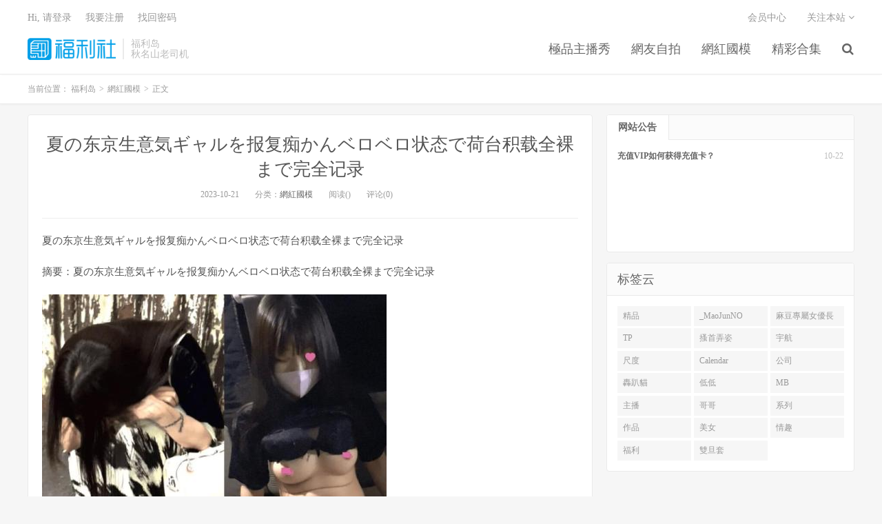

--- FILE ---
content_type: text/html
request_url: https://www.fulidao8.com/archives/38451
body_size: 5799
content:
<!DOCTYPE HTML>
<html>

<head>
	<meta charset="UTF-8">
	<meta name="viewport" content="width=device-width, initial-scale=1.0, user-scalable=0, minimum-scale=1.0, maximum-scale=1.0">
    <meta name="description" content="夏の东京生意気ギャルを报复痴かんベロベロ状态で荷台积载全裸まで完全记录——隐藏在剧情背后的火花，只有你能懂。" />
    <meta name="keywords" content="生意,东京,状态" />
	<meta name="robots" content="index,follow" />
	<meta name="apple-mobile-web-app-title" content="福利岛">
	<meta http-equiv="Cache-Control" content="no-siteapp">
	<meta http-equiv="Content-Security-Policy" content="upgrade-insecure-requests">
	<meta name="shenma-site-verification" content="6ed7ea8ba7f64afcf256cc9b67b98032_1559650008">
    <link rel="canonical" href="https://www.fulidao8.com/archives/38451.html" />
	<title>夏の东京生意気ギャルを报复痴かんベロベロ状态で荷台积载全裸まで完全记录 - 福利岛</title>
	<link rel='stylesheet' href='/public/assets/css/style.min.css' />
	<link rel='stylesheet' href='/public/assets/css/wordpress-svg-icon-plugin-style.min.css' />
	<link rel='stylesheet' href='/public/assets/css/bootstrap.min.css' />
	<link rel='stylesheet' href='/public/assets/css/font-awesome.min.css' />
	<link rel='stylesheet' id='_main-css' href='/public/assets/css/main.css' />
	<link rel="shortcut icon" href="/favicon.ico">
	<meta property="og:type" content="website" />
	<meta property="og:site_name" content="福利岛" />
	<meta property="og:title" content="夏の东京生意気ギャルを报复痴かんベロベロ状态で荷台积载全裸まで完全记录 - 福利岛" />
	<meta property="og:description" content="夏の东京生意気ギャルを报复痴かんベロベロ状态で荷台积载全裸まで完全记录——隐藏在剧情背后的火花，只有你能懂。" />
	<meta property="og:url" content="https://www.fulidao8.com/archives/38451.html" />
    <meta property="og:image" content="https://img.lusir2.com/pic/flhk/1697929411.png" />
    <meta property="article:published_time" content="2023-10-21T16:00:00.000Z">
    <meta property="article:modified_time" content="2023-10-21T16:00:00.000Z">
    <meta property="article:section" content="網紅國模">

	<meta name="twitter:card" content="summary_large_image" />
	<meta name="twitter:title" content="福利岛" />
	<meta name="twitter:description" content="夏の东京生意気ギャルを报复痴かんベロベロ状态で荷台积载全裸まで完全记录——隐藏在剧情背后的火花，只有你能懂。" />
    <meta name="twitter:image" content="https://img.lusir2.com/pic/flhk/1697929411.png" />
<script type="application/ld+json">
    {
    "@context": "https://schema.org",
    "@type": "Article",
    "headline": "",
    "datePublished": "2023-10-21T16:00:00.000Z",
    "dateModified": "2023-10-21T16:00:00.000Z",
    "image": "https://img.lusir2.com/pic/flhk/1697929411.png",
    "author": {
        "@type": "Organization",
        "name": "福利岛"
    },
    "publisher": {
        "@type": "Organization",
        "name": "福利岛",
        "logo": {
        "@type": "ImageObject",
        "url": "https://www.fulidao8.com/favicon-32.png"
        }
    },
    "mainEntityOfPage": {
        "@type": "WebPage",
        "@id": "https://www.fulidao8.com/archives/38451.html"
    }
    }
</script>
</head>


<body class="post-template-default single single-post postid-41206 single-format-standard m-excerpt-cat site-layout-2">
	<header class="header">
		<div class="container">
			<h1 class="logo"><a href="/" title="福利岛"><img
						src="/public/assets/logo.png" loading="lazy"
						alt="福利岛">福利岛</a></h1>
			<div class="brand">福利岛
				<br>秋名山老司机
			</div>
            <ul class="site-nav site-navbar">
                            <li class="menu-item menu-item-type-custom menu-item-object-custom">
                            <a href="/category/zhubofuli">
                                極品主播秀
                            </a>
                        </li>
                            <li class="menu-item menu-item-type-custom menu-item-object-custom">
                            <a href="/category/zipai">
                                網友自拍
                            </a>
                        </li>
                            <li class="menu-item menu-item-type-custom menu-item-object-custom">
                            <a href="/category/wanghong">
                                網紅國模
                            </a>
                        </li>
                            <li class="menu-item menu-item-type-custom menu-item-object-custom">
                            <a href="/category/heji">
                                精彩合集
                            </a>
                        </li>
                                    <li class="navto-search"><a href="javascript:;" class="search-show active"><i
                                                class="fa fa-search"></i></a></li>
            </ul>
			<div class="topbar">
				<ul class="site-nav topmenu">
					<li class="page_item page-item-7"><a href="/vip">会员中心</a></li>
					<li class="menusns">
						<a href="javascript:;">关注本站 <i class="fa fa-angle-down"></i></a>
						<ul class="sub-menu">
							<li><a class="sns-wechat" href="javascript:;" title="关注“阿里百秀”"
									data-src="http://www.daqianduan.com/wp-content/uploads/2015/01/weixin-qrcode.jpg"><i
										class="fa fa-wechat"></i> 微信</a></li>
							<li><a target="_blank" rel="external nofollow" href="https://themebetter.com"><i
										class="fa fa-weibo"></i> 微博</a></li>
							<li><a target="_blank" rel="external nofollow" href="https://themebetter.com"><i
										class="fa fa-tencent-weibo"></i> 腾讯微博</a></li>
							<li><a target="_blank" href="javascript:;"><i class="fa fa-rss"></i>
									RSS订阅</a></li>
						</ul>
					</li>
				</ul>
				<span id="login_f">
					<a href="javascript:;" class="/user">Hi, 请登录</a>
					&nbsp; &nbsp; <a href="/user">我要注册</a>
					&nbsp; &nbsp; <a href="#">找回密码</a>
				</span>
			</div>
			<i class="fa fa-bars m-icon-nav"></i>
		</div>
	</header>
	<div class="site-search">
		<div class="container">
			<form method="get" class="site-search-form" action="/search/all"><input class="search-input" name="keyWord" type="text" placeholder="输入关键字" value=""><button class="search-btn" type="submit"><i class="fa fa-search"></i></button></form>
		</div>
	</div>
    <div class="breadcrumbs" itemscope itemtype="https://schema.org/BreadcrumbList">
        <div class="container">
            当前位置：
            <span itemprop="itemListElement" itemscope itemtype="https://schema.org/ListItem">
                <a itemprop="item" href="/">
                    <span itemprop="name">福利岛</span>
                </a>
                <meta itemprop="position" content="1" />
            </span>
            <small>></small>
            <span itemprop="itemListElement" itemscope itemtype="https://schema.org/ListItem">
                <a itemprop="item" href="/category/wanghong">
                    <span itemprop="name">網紅國模</span>
                </a>
                <meta itemprop="position" content="2" />
            </span>
            <small>></small>
            <span itemprop="itemListElement" itemscope itemtype="https://schema.org/ListItem">
                <span itemprop="name">正文</span>
                <meta itemprop="item" content="https://www.fulidao8.com/archives/38451.html">
                <meta itemprop="position" content="3" />
            </span>
        </div>
    </div>

    <section class="container">
        <div class="content-wrap">
            <div class="content">
                <header class="article-header">
                    <h1 class="article-title"><a href="/archives/38451.html">夏の东京生意気ギャルを报复痴かんベロベロ状态で荷台积载全裸まで完全记录</a></h1>
                    <div class="article-meta">
                        <span class="item">2023-10-21</span>
                        <span class="item">分类：<a href="/category/wanghong"
                                rel="category tag">網紅國模</a></span>
                        <span class="item post-views">阅读()</span> <span class="item">评论(0)</span>
                        <span class="item"></span>
                    </div>
                </header>
                <article class="article-content" itemprop="articleBody">
                    <p>夏の东京生意気ギャルを报复痴かんベロベロ状态で荷台积载全裸まで完全记录</p><p class="post-abstract"><span class="abstract-tit">&#25688;&#35201;&#65306;</span>&#22799;&#12398;&#19996;&#20140;&#29983;&#24847;&#27671;&#12462;&#12515;&#12523;&#12434;&#25253;&#22797;&#30196;&#12363;&#12435;&#12505;&#12525;&#12505;&#12525;&#29366;&#24577;&#12391;&#33655;&#21488;&#31215;&#36733;&#20840;&#35064;&#12414;&#12391;&#23436;&#20840;&#35760;&#24405;</p>
												<div class="post-image"><img alt="&#22799;&#12398;&#19996;&#20140;&#29983;&#24847;&#27671;&#12462;&#12515;&#12523;&#12434;&#25253;&#22797;&#30196;&#12363;&#12435;&#12505;&#12525;&#12505;&#12525;&#29366;&#24577;&#12391;&#33655;&#21488;&#31215;&#36733;&#20840;&#35064;&#12414;&#12391;&#23436;&#20840;&#35760;&#24405;-&#31119;&#21033;&#22909;&#22909;&#30475;" decoding="async" src="https://img.lusir2.com/pic/flhk/1697929411.png" width="500" height="375"/></div>

                </article>
                
                <div class="post-actions">
                    <a href="javascript:;" class="post-like action action-like"><i
                            class="fa fa-thumbs-o-up"></i>赞(<span>93</span>)</a>
                </div>
                <div class="post-copyright">未经允许不得转载：<a href="/">福利岛</a> &raquo; <a
                        href="/archives/38451.html">/archives/38451.html</a></div>
                <div class="action-share"></div>

                <div class="article-tags"></div>


                <nav class="article-nav">
                        <span class="article-nav-prev">上一篇<br>
                            <a href="/archives/38450.html"rel="prev">[特典おまけ动画付き]ぷっくり乳首がハミ出て揺れまくるムッチリ美爆乳のお嬢様校に通うグラドルJDちゃん生着替え</a>
                        </span>
                    <span class="article-nav-next">下一篇<br>
                        <a href="/archives/38452.html" rel="prev">家庭内昏●奸神スタイルJK③娘お父さんの颜骑イラマ・连続膣内射精</a>
                    </span>
                </nav>
                <!-- RELATES_START -->
                <div class="relates">
                    <div class="title">
                        <h2 class="relates-title">相关推荐</h2>
                    </div>
                    <ul>
                        
        <li itemprop="itemListElement" itemscope itemtype="https://schema.org/ListItem">
          <a href="/archives/40541.html" itemprop="item">
            <div itemprop="name">2023-12-30新流出酒店偷拍假期堪比明星饥渴情侣黑白丝换着穿变着花样操穴</div>
          </a>
          <meta itemprop="position" content="1" />
        </li>

        <li itemprop="itemListElement" itemscope itemtype="https://schema.org/ListItem">
          <a href="/archives/40542.html" itemprop="item">
            <div itemprop="name">2023-12-28流出酒店偷拍气质甜美女和被男友一边啪啪一边对着性器官拍特写</div>
          </a>
          <meta itemprop="position" content="2" />
        </li>

        <li itemprop="itemListElement" itemscope itemtype="https://schema.org/ListItem">
          <a href="/archives/40543.html" itemprop="item">
            <div itemprop="name">2023新黑客破解家庭网络摄像头偷拍夫妻操逼先舔在扣一脸陶醉表情</div>
          </a>
          <meta itemprop="position" content="3" />
        </li>

        <li itemprop="itemListElement" itemscope itemtype="https://schema.org/ListItem">
          <a href="/archives/40545.html" itemprop="item">
            <div itemprop="name">大神再次探访上海某按摩会所安徽小少妇毒龙玩的特别好</div>
          </a>
          <meta itemprop="position" content="4" />
        </li>

        <li itemprop="itemListElement" itemscope itemtype="https://schema.org/ListItem">
          <a href="/archives/40546.html" itemprop="item">
            <div itemprop="name">大神酒店约炮大奶子眼镜学妹身材好无毛B完美露脸</div>
          </a>
          <meta itemprop="position" content="5" />
        </li>

        <li itemprop="itemListElement" itemscope itemtype="https://schema.org/ListItem">
          <a href="/archives/40547.html" itemprop="item">
            <div itemprop="name">大奶伪娘吃鸡啪啪啊啊太深啦好硬好舒服把大叔的鸡吧吃的硬硬郎朗操的骚货爽叫连连</div>
          </a>
          <meta itemprop="position" content="6" />
        </li>

        <li itemprop="itemListElement" itemscope itemtype="https://schema.org/ListItem">
          <a href="/archives/40478.html" itemprop="item">
            <div itemprop="name">极品长腿丝袜淫娇娘楼道电梯翘美臀后入内射惊险刺激，母狗就是给大鸡吧随便使用的肉便器，随时随地随便操</div>
          </a>
          <meta itemprop="position" content="7" />
        </li>

        <li itemprop="itemListElement" itemscope itemtype="https://schema.org/ListItem">
          <a href="/archives/40505.html" itemprop="item">
            <div itemprop="name">《跨年重磅女神精品》露脸才是王道！颜值巅峰白富美推特网红[龙猫夫妇]最新私拍，露出百合野战紫薇啪啪，阴环全身纹野性十足</div>
          </a>
          <meta itemprop="position" content="8" />
        </li>

        <li itemprop="itemListElement" itemscope itemtype="https://schema.org/ListItem">
          <a href="/archives/40507.html" itemprop="item">
            <div itemprop="name">十二月最新流出大神潜入温泉洗浴会所更衣室偷拍两个巨乳少妇VS苗条学妹</div>
          </a>
          <meta itemprop="position" content="9" />
        </li>

        <li itemprop="itemListElement" itemscope itemtype="https://schema.org/ListItem">
          <a href="/archives/40512.html" itemprop="item">
            <div itemprop="name">2023-12-30新流出酒店偷拍饥渴大学生情侣进门5分钟衣服都没脱干净直接开操暴力抽插内射</div>
          </a>
          <meta itemprop="position" content="10" />
        </li>

        <li itemprop="itemListElement" itemscope itemtype="https://schema.org/ListItem">
          <a href="/archives/40526.html" itemprop="item">
            <div itemprop="name">淫欲反差小可爱性感黑丝包臀裙LO娘调教楼道开档黑丝跳蛋露出，扶着窗边撅着屁股被后入打桩，插的白浆往下流</div>
          </a>
          <meta itemprop="position" content="11" />
        </li>

        <li itemprop="itemListElement" itemscope itemtype="https://schema.org/ListItem">
          <a href="/archives/40530.html" itemprop="item">
            <div itemprop="name">假期偷拍美女裙底男友当保镖美女放心穿短裙配骚丁屁股非常嫩包臀裙长腿美女排队买奶茶前后CD窄内露毛</div>
          </a>
          <meta itemprop="position" content="12" />
        </li>
                    </ul>
                </div>
                <!-- RELATES_END -->
            </div>
        </div>
       <div class="sidebar">
			<div class="widget widget-tops">
				<ul class="widget-nav">
					<li class="active">网站公告</li>
				</ul>
				<ul class="widget-navcontent">
					<li class="item item-01 active">
						<ul>
							<li><time>10-22</time><a target="_blank" rel="nofollow noreferrer noopener"
									href="/go/vip">充值VIP如何获得充值卡？</a></li>
						</ul>
					</li>
				</ul>
			</div>
			<div class="widget widget_ui_tags">
				<div class="h-title">标签云</div>
				<div class="items">
                    
                        <a href="/search/all?keyWord=%E7%B2%BE%E5%93%81" target="_blank" rel="nofollow noreferrer noopener">精品</a>
                    
                        <a href="/search/all?keyWord=_MaoJunNO" target="_blank" rel="nofollow noreferrer noopener">_MaoJunNO</a>
                    
                        <a href="/search/all?keyWord=%E9%BA%BB%E8%B1%86%E5%B0%88%E5%B1%AC%E5%A5%B3%E5%84%AA%E9%95%B7%E7%9B%B8" target="_blank" rel="nofollow noreferrer noopener">麻豆專屬女優長相</a>
                    
                        <a href="/search/all?keyWord=TP" target="_blank" rel="nofollow noreferrer noopener">TP</a>
                    
                        <a href="/search/all?keyWord=%E6%90%94%E9%A6%96%E5%BC%84%E5%A7%BF" target="_blank" rel="nofollow noreferrer noopener">搔首弄姿</a>
                    
                        <a href="/search/all?keyWord=%E5%AE%87%E8%88%AA" target="_blank" rel="nofollow noreferrer noopener">宇航</a>
                    
                        <a href="/search/all?keyWord=%E5%B0%BA%E5%BA%A6" target="_blank" rel="nofollow noreferrer noopener">尺度</a>
                    
                        <a href="/search/all?keyWord=Calendar" target="_blank" rel="nofollow noreferrer noopener">Calendar</a>
                    
                        <a href="/search/all?keyWord=%E5%85%AC%E5%8F%B8" target="_blank" rel="nofollow noreferrer noopener">公司</a>
                    
                        <a href="/search/all?keyWord=%E8%BD%9F%E8%B6%B4%E8%B2%93" target="_blank" rel="nofollow noreferrer noopener">轟趴貓</a>
                    
                        <a href="/search/all?keyWord=%E4%BD%8E%E4%BD%8E" target="_blank" rel="nofollow noreferrer noopener">低低</a>
                    
                        <a href="/search/all?keyWord=MB" target="_blank" rel="nofollow noreferrer noopener">MB</a>
                    
                        <a href="/search/all?keyWord=%E4%B8%BB%E6%92%AD" target="_blank" rel="nofollow noreferrer noopener">主播</a>
                    
                        <a href="/search/all?keyWord=%E5%93%A5%E5%93%A5" target="_blank" rel="nofollow noreferrer noopener">哥哥</a>
                    
                        <a href="/search/all?keyWord=%E7%B3%BB%E5%88%97" target="_blank" rel="nofollow noreferrer noopener">系列</a>
                    
                        <a href="/search/all?keyWord=%E4%BD%9C%E5%93%81" target="_blank" rel="nofollow noreferrer noopener">作品</a>
                    
                        <a href="/search/all?keyWord=%E7%BE%8E%E5%A5%B3" target="_blank" rel="nofollow noreferrer noopener">美女</a>
                    
                        <a href="/search/all?keyWord=%E6%83%85%E8%B6%A3" target="_blank" rel="nofollow noreferrer noopener">情趣</a>
                    
                        <a href="/search/all?keyWord=%E7%A6%8F%E5%88%A9" target="_blank" rel="nofollow noreferrer noopener">福利</a>
                    
                        <a href="/search/all?keyWord=%E9%9B%99%E6%97%A6%E5%A5%97" target="_blank" rel="nofollow noreferrer noopener">雙旦套</a>
                    
                  </div>
			</div>
		</div>
    </section>


    <footer class="footer">
        <div class="container">
            <p>&copy; 2025 <a href="https://www.fulidao8.com">福利岛</a> &nbsp; <a href="/sitemap.xml">网站地图</a>
            </p>
        </div>
    </footer>
    <script>
        window.jsui = {
            uri: '/public/assets',
            ver: '5.0',
            roll: ["1", "2"],
            ajaxpager: '0',
        };
    </script>
    <script src="https://cdn.staticfile.org/jquery/2.0.0/jquery.min.js"></script>
    <script src="//maxcdn.bootstrapcdn.com/bootstrap/3.2.0/js/bootstrap.min.js"></script>
    <script src="/public/assets/js/loader.js"></script>
    <script>
        document.addEventListener("DOMContentLoaded", function () {
            const link = document.createElement("a");
            link.href = "/search/all?keyWord=" + "夏の东京生意気ギャルを报复痴かんベロベロ状态で荷台积载全裸まで完全记录";
            link.className = "btn-play-link";
            link.textContent = "🚀 该内容已经搬运至总站 - 总站下载链接...";
            document.querySelector(".article-content").appendChild(link);
        });
    </script>
<script defer src="https://static.cloudflareinsights.com/beacon.min.js/vcd15cbe7772f49c399c6a5babf22c1241717689176015" integrity="sha512-ZpsOmlRQV6y907TI0dKBHq9Md29nnaEIPlkf84rnaERnq6zvWvPUqr2ft8M1aS28oN72PdrCzSjY4U6VaAw1EQ==" data-cf-beacon='{"version":"2024.11.0","token":"effd4a6e968a4b858c3207ab4d04ec0a","r":1,"server_timing":{"name":{"cfCacheStatus":true,"cfEdge":true,"cfExtPri":true,"cfL4":true,"cfOrigin":true,"cfSpeedBrain":true},"location_startswith":null}}' crossorigin="anonymous"></script>
</body>

</html>

--- FILE ---
content_type: text/css
request_url: https://www.fulidao8.com/public/assets/css/main.css
body_size: 17581
content:
body{font-family: 'Microsoft Yahei';color: #555;}
ul,ol,dl,dt,dd{margin: 0;padding: 0}
ul{list-style: none;}
table{font-size: 12px;}
.table > thead > tr > th, .table > tbody > tr > th, .table > tfoot > tr > th, .table > thead > tr > td, .table > tbody > tr > td, .table > tfoot > tr > td{vertical-align: middle;padding: 10px;border-top-color: #eee;}
a{color: #666;}
a:hover{color: #45B6F7;text-decoration: none;}
a:focus{outline: 0;text-decoration: none;}
.thumbnail{border: none;padding: 0;margin: 0}
.btn{border-radius: 2px;padding: 6px 15px;}
.btn-xs, .btn-group-xs > .btn{border-radius: 2px;padding: 3px 6px;}
.btn-sm, .btn-group-sm > .btn{border-radius: 2px;padding: 5px 12px;}
.btn-lg, .btn-group-lg > .btn{font-size: 18px;border-radius: 4px;padding: 12px 28px;}
.btn-default{border-color: #ddd;color: #666;}
.btn-default:hover, .btn-default:focus, .btn-default:active, .btn-default.active, .open > .dropdown-toggle.btn-default{border-color: #bbb;color: #444;}
.btn-primary{background-color: #45B6F7;border-color: #45B6F7;}
.btn-primary:hover, .btn-primary:focus, .btn-primary:active, .btn-primary.active, .open > .dropdown-toggle.btn-primary{background-color: #45B6F7;border-color: #45B6F7;opacity: 0.85;
filter:alpha(opacity=85);}
.btn-danger{background-color: #FF5E52;border-color: #FF5E52;}
.btn-danger:hover, .btn-danger:focus, .btn-danger:active, .btn-danger.active, .open > .dropdown-toggle.btn-danger{background-color: #EF4639;border-color: #EF4639;}

.label{border-radius: 2px;font-weight: normal;padding: 0 3px;}
.label-primary{background-color: #45B6F7;}

.modal-content{border-radius: 4px;border: none;}
.relates-title {
  font-size: 20px;
  float: left;
  margin-left: 0;
}
.loadingThree{
	width: 150px;
	height: 15px;
	margin: 0 auto;
	margin-top: 30px;
	margin-bottom: 30px;
}
.loadingThree span{
	display: inline-block;
	width: 15px;
	height: 100%;
	margin-right: 5px;
	border-radius: 50%;
	background: lightgreen;
	-webkit-animation: load 1.04s ease infinite;
}
.loadingThree span:last-child{
	margin-right: 0px;
}
@-webkit-keyframes load{
	0%{
		opacity: 1;
	}
	100%{
		opacity: 0;
	}
}
.loadingThree span:nth-child(1){
	-webkit-animation-delay:0.13s;
}
.loadingThree span:nth-child(2){
	-webkit-animation-delay:0.26s;
}
.loadingThree span:nth-child(3){
	-webkit-animation-delay:0.39s;
}
.loadingThree span:nth-child(4){
	-webkit-animation-delay:0.52s;
}
.loadingThree span:nth-child(5){
	-webkit-animation-delay:0.65s;
}
@media (min-width:768px){.container{width:auto}}
@media (min-width:992px){.container{width:auto}}
@media (min-width:1200px){.container{width:auto}}


img{max-width: 100%;}

body{background-color:#f6f6f6;position:relative;	/*margin-top: 79px;t014*/}
.container{position:relative;margin:0 auto;max-width:1200px;padding:0;}
.header{position:relative;top:0;left:0;right:0;z-index:9;background-color:#fff;padding:55px 0 20px;margin-bottom:15px;border-bottom:1px solid #EAEAEA;	/*box-shadow: 0 1px 4px rgba(0,0,0,.05);*/border-color:rgba(0,0,0,.08);box-shadow:0 1px 3px rgba(0,0,0,.03)}


.site-minicat .header,
.page-template-pagesnavs-php .header,
.page-template-pagestheme-php .header,
.page-template-pagestools-php .header,
.page-template-pagesthemes-php .header,
.category-job .header{box-shadow: none;border-bottom: none;margin-bottom: 0;}


.carousel{margin-bottom: 15px;z-index: 0;}
.carousel-inner .item a{display: block;text-align: center;}
.carousel-inner .item img{margin: 0 auto;border-radius: 4px;}
.carousel-control{width: 40px;height:80px;top:50%;margin-top: -40px;}
.carousel-control.left, .carousel-control.right{background: none;}
.carousel-control:hover{background-color: #000;opacity: .5;color: #fff;}
.carousel .fa{font-size: 30px;margin-top: 62%;}
.carousel-indicators{bottom: 6px;}

@media (max-width:640px){
	.carousel{margin-bottom: 0;}
	.carousel-control{display: none;}
	.carousel-inner .item img{border-radius: 0;}
	.carousel-indicators{bottom: 0;}
	.carousel-indicators li, .carousel-indicators li.active{margin: 0 3px;width: 12px;height: 2px;border-radius: 0; background-color: rgba(255,255,255,0.5);border: none;}
	.carousel-indicators li.active{background-color: rgba(255,255,255,0.9);}

}




.content-wrap{width:100%;float:left;}
.content{position:relative;min-height:500px;margin-right:380px;margin-bottom:15px;}
.site-layout-1 .content{margin-right:0;}
.sidebar{float:left;margin-left:-360px;width:360px;position:relative;}
.single .content{padding:0 20px;background-color:#fff;border:1px solid #eaeaea;border-radius:4px;}



.single-format-aside .content{margin-right: 0;}





/* logo ======================================================================================================== */
.logo{overflow:hidden;float:left;margin:0;}
.logo a{height:32px;display:block;overflow:hidden;font-size:0;}
.logo img{vertical-align:top;max-height:32px;display:block;margin-bottom:32px;}
.brand{font-size:14px;float:left;line-height:15px;color:#bbb;padding-left:10px;position:relative;top:1px;border-left:2px solid #eaeaea;margin-left:10px;overflow:hidden;height:30px;}


/* site-navbar ======================================================================================================== */

.site-navbar{float:right;font-size:18px;margin-top:4px;margin-right:-15px;}
.site-navbar li{position:relative;float:left;}
.site-navbar li:hover{z-index:2}
.site-navbar a{display:block;padding:0 15px;color:#666;}
.site-navbar li:hover > a,
.site-navbar li.active a:hover,
.site-navbar a:hover{color:#45B6F7;}

.site-navbar .fa{width: 18px;}
.site-navbar .fa-angle-down{width: 11px;}

.search-on .site-navbar li.navto-search a{color: #45B6F7;}

.topbar .fa{width:14px;}
.topbar .fa-angle-down{width:9px;}
.topbar{position:absolute;top:-39px;left:0;right:0;margin-bottom:20px;margin-right:-15px;color:#999;}
.topbar a{color:#999;}
.topbar a:hover{color:#45B6F7;}
.topmenu{float:right;}
.topmenu li{position:relative;float:left;}
.topmenu li:hover{z-index:2}
.topmenu a{display:block;padding:0 15px;color:#999;}

.topmenu .red{color: #FF5E52;display: inline-block;}
.topmenu .red:hover{color: #FF5E52;text-decoration: underline;}

.topbar-off .header{padding-top: 20px;}


.site-nav .sub-menu{display: none;position: absolute;top: 100%;left: 0;background-color: #fff;font-size: 12px;padding: 6px 0;border: 1px solid #ddd;box-shadow: 0 0 10px rgba(0, 0, 0, 0.1);line-height: 32px;width: 132px;font-weight: bold;border-radius: 4px;}
.site-nav ul .sub-menu{left: 100%;top: -7px;border-radius: 0}
.site-nav .sub-menu li{float: none;}
.site-nav .sub-menu a:hover{background-color: #f6f6f6;}
.site-nav li:hover > .sub-menu{display: block;}
.site-nav li:hover .fa-angle-down{-webkit-transform:rotate(180deg);-moz-transform:rotate(180deg);-o-transform:rotate(180deg);transform:rotate(180deg);}
.site-nav li.current-menu-item > a, .site-nav li.current-menu-parent > a{color: #45B6F7;}


.sign-info{font-size: 12px;clear: both;	margin-top: 10px;}

.site-search{background-color: #fff;background-color: rgba(255,255,255,0.95);position: absolute;top:0;left:0;right:0;height: 100px;z-index: 8;opacity: 0}
.search-on .site-search{top: 108px;opacity: 1}
.site-search-form{padding: 25px 20%;overflow: hidden;}
.search-input{float:left;color:#999;border:solid 1px #ddd;width:85%;height: 50px;padding: 4px 12px;border-right: none;font-size: 16px;border-radius: 2px 0 0 2px;outline: none}
.search-input:focus{border-color: #45B6F7;}
.search-btn{color:#fff;border: none;background: #45B6F7;height: 50px;font-size: 16px;padding: 0 12px;border-radius: 0 2px 2px 0;width: 15%;}
.search-btn:hover, .search-btn:focus{color:#fff;opacity: 0.85;filter:alpha(opacity=85);}
.search-btn .fa{font-size: 16px;width: 16px;}
.site-search-form a{margin-left: 20px;color: #999;}
.site-search-form a:hover{color: #45B6F7;}

/*#bdcs{padding: 25px 20%;overflow: hidden;}
#bdcs .bdcs-search-form-input{float:left;color:#999;border:solid 1px #ddd;width:85%;height: 50px;padding: 4px 12px;border-right: none;font-size: 16px;border-radius: 2px 0 0 2px;outline: none}
#bdcs .bdcs-search-form-input:focus{border-color: #45B6F7;}
#bdcs .bdcs-search-form-submit {color:#fff;border: none;background: #45B6F7;height: 50px;font-size: 16px;padding: 0 12px;border-radius: 0 2px 2px 0;width: 15%;outline: none}
#bdcs .bdcs-search-form-submit:hover,
#bdcs .bdcs-search-form-submit:focus{color:#fff;opacity: 0.85;filter:alpha(opacity=85);}*/

.search .site-search{position: relative;margin: -15px 0 15px;border-bottom: 1px solid #eaeaea;opacity: 1;}

.topbar-off.search-on .site-search{top: 73px;}


/* branding ======================================================================================================== */
.branding{position:relative;z-index:9;text-align:center;padding:70px 20px;}
.branding h1,
.branding h2{margin:0 0 20px;font-size:33px;}
.branding h1 .fa,
.branding h2 .fa{display:block;margin-bottom:10px;}
.branding .btn{margin:0 10px;}
.branding-primary{background-color:#45B6F7;color:#fff;}
.branding-primary p{font-weight:bold;font-size:12px;color:#fff;margin-bottom:0;}
.branding-primary p strong{color:#2C7EB3;}
.branding-primary .btn{border-color:#fff;color:#fff;}
.branding-primary .btn:hover{background-color:#fff;color:#45B6F7;}
.branding-black{background-color:#444;}
.branding-black h1,
.branding-black h2{color:#ccc;}
.branding-black .btn{border-color:#ccc;color:#ccc;}
.branding-black .btn:hover{background-color:#ccc;color:#444;}
.branding-white{background-color:#fff;}
.branding-white h1{color:#888;}
.branding-sm{padding-top:40px;padding-bottom:40px;}
.branding-mb{margin-bottom:15px;}


/* title ======================================================================================================== */


.title, .pagetitle{margin-bottom: 10px;overflow: hidden;}
.title h3, .pagetitle h1,  .pagetitle h2{font-size: 20px;margin: 0;float: left;}
.title .more{float: right;position: relative;top: 5px;}
.title .more a{display: inline-block;margin-left: 20px;color: #999;}
.title .more a:hover{color: #45B6F7;}
.pagetitle small{margin-left: 10px;position: relative;top: 2px;color: #999;}

.title .pull-right{font-size:12px;position:relative;bottom:-4px;}
.title .pull-right a{color:#bbb;}
.title .pull-right a:hover{color:#999;}
.single .title{border-bottom:1px solid #eaeaea;padding-bottom:10px;}

/* ads ======================================================================================================== */
.asb{position:relative;overflow:hidden;text-align:center;}
.asb img{max-width:100%;}
.asb-large{margin-bottom:30px;}
.asb-large img{max-width:100%}
.asb-post{margin-bottom:30px;}
.asb-index,
.asb-tag,
.asb-cat,
.asb-search{margin-bottom:15px;}
.asb-post-01{margin-bottom:20px;}
.asb-your{display:block;background-color:#FBFBFB;border:2px dashed #BBB;color:#AAA;font-size:15px;text-align:center;overflow:hidden;clear:both;}
.asb-your:hover{border-color:#FF5E52;color:#FF5E52;}




/* excerpt ======================================================================================================== */

.excerpt{border:1px solid #eaeaea;padding:20px 20px 20px 255px;overflow:hidden;background-color:#fff;margin-bottom:-1px;}
.excerpt .post-linkto{text-align:right;margin-bottom:0;margin-top: 5px;}
.excerpt-text{padding-left:20px;}
.excerpt-text .note{margin-bottom:0;}
.excerpt-1{border-radius:4px 4px 0 0}
.excerpt-10{border-radius:0 0 4px 4px}
.excerpt:hover{background-color:#f9f9f9;position:relative;z-index:2;}
.excerpt .focus{float:left;margin-left:-235px;width:220px;}
.excerpt .thumb{width:220px;height:150px;}
.excerpt header{margin-bottom:10px;}
.excerpt .cat{color:#fff;background-color:#45BCF9;padding:3px 6px;font-size:12px;display:inline-block;position:relative;top:-2px;margin-right:6px;}
.excerpt .cat:hover{opacity:0.85;filter:alpha(opacity=85);}
.excerpt .cat i{position:absolute;top:50%;margin-top:-4px;right:-4px;display:inline-block;width:0;height:0;vertical-align:middle;border-left:4px solid #45BCF9;border-top:4px solid transparent;border-bottom:4px solid transparent;}
.excerpt h2{display:inline;font-size:18px;line-height:1.4;margin-top:0;font-weight:bold;}
.excerpt h2 a{color:#555;}
.excerpt h2 a:hover{color:#45B6F7;}
.excerpt h2 a span{color:#FF5E52;}
.excerpt h2 a:hover span{color:#45B6F7;}
.excerpt time,
.excerpt .pv,
.excerpt .pc,
.excerpt .author{margin-right:20px;}
.excerpt .post-like{float: right;}
.excerpt .note{font-size:12px;color:#999;word-wrap:break-word;line-height:20px;margin-bottom: 0;}
.excerpt .meta{color:#999;font-size:12px;margin-bottom:10px;}
.excerpt .meta .fa{margin-right:4px;}
.excerpt .meta a{color:#999;}
.excerpt .meta a:hover{color:#45B6F7;}

.list-comments-r .excerpt .meta .pc{float:right;margin-right:0;}

.sticky-icon{line-height: 1;padding: 4px 4px 3px;font-size: 12px;background-color: #FF5E52;color: #fff;border-radius: 2px;display: inline-block;position: relative;margin-left: 5px;top: -2px;}

@media (max-width:640px){

	.excerpt{border: none;margin: 0 0 1px;padding: 12px 150px 12px 15px;border-radius: 0 !important;}
	.excerpt:hover{background-color: #fbfbfb;}
	.excerpt .focus{float: right;margin-right: -135px;width: 120px;}
	.excerpt .thumb{width: 120px;height: 82px;}
	.excerpt header{margin-bottom: 0; height: 60px; overflow: hidden;margin-bottom: 11px;}
	.excerpt .cat{display: none;}
	.excerpt h2{font-size: 15px;line-height: 1;color: #333;font-weight: normal;text-shadow: 0.2px 0 0 #333}
	.excerpt h2 a span{text-shadow: 0.2px 0 0 #FF5E52}
	.excerpt .note{display: none;}
	.excerpt .author{display: none;}
	.excerpt .meta{line-height: 1;font-size: 11px;margin-bottom: 0;color: #bbb;}
	.excerpt .meta .fa{display: none;}
	.excerpt .meta time{margin-right: 15px;display: none;}
	.excerpt .meta .pc{color: #bbb;margin: 0;}
	.excerpt .meta .post-like{color: #bbb;}
	.excerpt .meta .post-like .fa{display: inline-block;}

	.excerpt-sticky header{text-indent:34px;position: relative;}
	.sticky-icon{position: absolute;top:1px;left:0;font-size: 10px;padding: 0;text-align: center;height: 15px;line-height: 18px;width: 28px;margin-left: 0;text-indent: 0;}

	.excerpt-text{padding-right: 15px;}
	.excerpt-text header{height: auto;}

	.m-excerpt-time .excerpt .meta time{display: inline-block;margin-right: 10px;}
	.m-excerpt-time .excerpt .meta .pv{margin-right: 10px;}

	.m-excerpt-cat .excerpt .cat{display: inline-block;font-size: 10px;padding: 0 4px;text-align: center;height: 15px;line-height: 18px;margin-left: 0;margin-right: 3px;text-indent: 0;border-radius: 2px;}
	.m-excerpt-cat .excerpt .cat i{right: -2px;}

}

@media (max-width:360px){
	.excerpt .meta{font-size: 10px;}
	.excerpt .meta time{margin-right: 8px;}
}








.excerpt-minic{border:1px solid #eaeaea;padding:20px;overflow:hidden;background-color:#fff;margin-bottom:15px;border-radius:4px;}
.excerpt-minic h2{font-size:22px;line-height:24px;margin-top:0;font-weight:bold;margin:0 0 15px;}
.excerpt-minic h2 a{color:#555;}
.excerpt-minic h2 a:hover{color:#45B6F7;}
.excerpt-minic h2 a span{color:#FF5E52;}
.excerpt-minic h2 a:hover span{color:#45B6F7;}
.excerpt-minic time,
.excerpt-minic .pv,
.excerpt-minic .pc,
.excerpt-minic .author{margin-right:20px;}
.excerpt-minic .meta{color:#999;margin-bottom:15px;font-size:12px;padding-bottom:15px;border-bottom:1px solid #eaeaea;}
.excerpt-minic .meta .fa{margin-right:4px;}
.excerpt-minic .meta a{color:#999;text-decoration:underline;}
.excerpt-minic .meta a:hover{color:#45B6F7;}
.excerpt-minic .article-content p{text-indent:30px;}
.excerpt-minic .article-content p:last-child{margin-bottom:0;}
.excerpt-minic .note{color:#666;margin-bottom:0;text-indent:28px;}

.excerpt-minic-index{}
.excerpt-minic-index h2{font-size:18px;}
.excerpt-minic-index .meta{border-bottom:none;padding-bottom:0;}
.excerpt-minic-index .red{margin-left:-8px;color:#FF5E52;}

@media (max-width:640px){
	.excerpt-minic{border: none;padding: 15px 15px 12px;margin-bottom: 5px;}
	.excerpt-minic h2{line-height: 1;font-size: 15px;font-weight: normal;display: inline;}
	.excerpt-minic h2 a{color: #333;text-shadow: 0.2px 0 0 #333}
	.excerpt-minic h2 a span{}
	.excerpt-minic-index .red{text-shadow: none;}
	.excerpt-minic-index .note{font-size: 12px;margin-top: 7px;text-indent: 2em;line-height: 1.5;}
}






/* article content ======================================================================================================== */
.article-header{margin-bottom:20px;padding:25px 0;border-bottom:1px solid #eee;text-align:center;}
.article-title{margin-top:0;font-size:26px;line-height:36px;}
.article-title a,
.article-title a:hover{color:#555;}
.article-title a span{color:#FF5E52;}
.article-meta{font-size:12px;color:#999;}
.article-meta .item{margin-right:20px;}

.article-content{font-size:15px;line-height:25px;word-wrap:break-word;}
.article-content img{margin: 5px 0; display:block;max-width:100%;height:auto}
.article-content h3, .article-content h4, .article-content h5{padding:0 0;margin:20px 0;color: #555;font-weight:bold;}
.article-content h1, .article-content h2{font-weight:bold;margin:20px 0;border-bottom: 1px solid #eee;padding-bottom: 10px;}
.article-content h1{font-size:20px;}
.article-content h2{font-size:18px;}
.article-content h3{font-size:16px;}
.article-content h4{font-size:15px;}
.article-content h5{font-size:14px;}
.article-content ul, .article-content ol{margin:0 0 20px 50px}
.article-content ul{list-style: disc;}
.article-content ol{list-style: decimal;}
.article-content li{margin-bottom: 6px;}
.article-content p{margin-bottom:20px;word-wrap:break-word}
.article-content pre{word-wrap:break-word;}
.article-content table{border-top:solid 1px #ddd;border-left:solid 1px #ddd;width:100%;margin-bottom:20px}
.article-content table th{background-color:#f9f9f9;text-align:center}
.article-content table td,.article-content table th{border-bottom:solid 1px #ddd;border-right:solid 1px #ddd;padding:5px 10px}
.article-content .alignnone{margin:0 auto;}
.article-content .alignleft{float:left;text-align:left;margin-right:10px}
.article-content .aligncenter{margin: 0 auto;text-align: center;display: block;}
.article-content .alignright{float:right;text-align:right;margin-left:10px}
.article-content .wp-caption{margin-bottom: 20px;background-color: #f6f6f6;padding: 10px 10px 1px;max-width: 100%}
.article-content .wp-caption img{margin: 0 0 5px;}
.article-content .wp-caption p{margin-bottom: 10px;text-indent: 0;}
.article-content .wp-caption.alignnone{text-align: center;}
.article-content .wp-caption:hover .wp-caption-text{color: #45B6F7;}
.article-content a{text-decoration:underline;color: #45B6F7;}
.article-content a:hover{color: #FF5E52;}
.article-content pre,.comment pre{margin:20px 0;font:12px/20px 'courier new';background:#272822;padding:10px 15px;color:#F8F8D4;border:none}
.article-content blockquote{margin: 30px 30px;padding: 15px 20px;font-size: 16px;color: #999;border-left: 5px solid #EEE;}
.article-content blockquote p{margin:0;padding:0;margin-bottom: 10px;}

.p_indent .article-content p{text-indent: 30px;}

.post-copyright{background-color:#eee;font-size:12px;padding:8px 30px;border-radius:2px;color:#aaa;text-align:center;margin-bottom:18px;overflow: hidden;clear: both;}
.post-copyright a,
.post-copyright a:hover{color:#aaa;text-decoration:none;}
.post-copyright:hover{background-color:#45B6F7;color:#fff;}
.post-copyright:hover a{color:#fff;}

.asb-post-footer{margin-bottom: 18px;overflow: hidden;clear: both;}
.asb-post-footer b{font-weight:normal;color:#41C282}
.asb-post-footer strong{font-weight:normal;color:#FD6A5E}
.asb-post-footer a{text-decoration:none;border-bottom:solid 2px #eee;}
.asb-post-footer a:hover{border-bottom-color:#1FAEFF;}

.article-content a.btn-play-link {
  display: inline-block;
  padding: 8px 14px;
  border-radius: 4px;
  border: 1px solid #ffb3c1;
  background-color: #ffeff5;
  color: #d95374;
  font-size: 13px;
  text-decoration: none;
  line-height: 1.4;
  
}

.article-content a.btn-play-link:hover {
  background-color: #ffd9e6;
  border-color: #ff93b0;
}
.gallery .gallery-item{margin-bottom: 18px !important;margin-top: 0 !important;text-align: center !important;}
.gallery .gallery-item a{display: inline-block;}
.gallery .gallery-item img{border: none !important;margin:0 auto !important;}
.gallery .gallery-item dd{color: #999 !important;margin-top: 2px !important;}


/* article tags
 * ====================================================
*/
.article-tags{margin:30px 0;text-align:center;}
.article-tags a{display:inline-block;padding:4px 7px 3px;margin:0 4px 4px 0;color:#fff;font-size:12px;background-color:#45B6F7;opacity:0.85;filter:alpha(opacity=85);}
.article-tags a:hover{color:#fff;opacity:1;filter:alpha(opacity=100);}


/* article nav
 * ====================================================
*/
.article-nav{overflow:hidden;margin-bottom:30px;font-size:14px;color:#bbb;}
.article-nav span{float:left;position:relative;width:50%;}
.article-nav span.article-nav-next{float:right;text-align:right}
.article-nav span.article-nav-next::before{content:'';position:absolute;left:0;top:0;height:100%;display:block;width:1px;background-color:#eee;}
.article-nav a{color:#999;margin-right:10px;display:inline-block;}
.article-nav span.article-nav-next a{margin-left:10px;margin-right:0;}
.article-nav a:hover{color:#45B6F7;}



.article-author{overflow:hidden;margin-bottom:30px;padding:10px 20px 10px 90px;border-left:4px solid #eee;color:#999;}
.article-author .avatar{float:left;margin-left:-70px;width:50px;border-radius:50%;}
.article-author h4{margin:0 0 5px;font-size:14px;font-weight:bold;color:#666;}
.article-author h4 .fa{margin-right:10px;font-weight:normal;}



/*  ======================================================================================================== */
.relates ul{list-style:disc;margin-left:18px;color:#bbb;margin-bottom:30px;}
.relates li{margin-top:12px;}
.relates a{color:#777;}
.relates a:hover{color:#45B6F7;}
.relates a span{color:#FF5E52;}
.relates a:hover span{color:#45B6F7;}

.relates-thumb .title{margin-bottom: 20px;}
.relates-thumb ul{list-style: none;margin-left: 0;margin-bottom: 10px;margin-right: -3%;overflow: hidden;}
.relates-thumb li{display: inline-block;vertical-align: top;width: 22%;margin-right: 3%;margin-bottom: 20px;margin-top: 0;}
.relates-thumb img{display: block;margin-bottom: 5px;}

.action-share{color: #666;position: relative;text-align: center;margin: 30px 0;clear: both;}
.bdsharebuttonbox.bdshare-button-style0-24 a{float: none;display: inline-block;margin: 0 2px;position: relative;}
.bdsharebuttonbox.bdshare-button-style0-24 span{position: relative;*top: -3px;vertical-align: top;}
.bdsharebuttonbox.bdshare-button-style0-24 .bds_count{margin: 0;color: #666;}
.bdsharebuttonbox.bdshare-button-style0-24 a.bds_more{color: #666;font-size: 14px;}

.share .bdsharebuttonbox{height: 28px;}
.share .bdsharebuttonbox a.bds_more, .share .bdsharebuttonbox a.bds_count{top: 0;border: none;color: #fff;}

.fcode{margin-bottom: 20px;overflow: hidden;clear: both;}


/*  ======================================================================================================== */

#respond{padding-bottom: 25px;}
#respond, #postcomments{position:relative;}
.comment{position: relative;}
.comment #respond{padding:10px 0 15px 46px}
.comment #commentform{margin-bottom:0}
.commentnew .comt-m{margin-bottom:5px}
.commentlist{padding:0;list-style:none;margin:0}
.comt-avatar{width:36px;height:36px;background-color:#FFF;float:left;display:inline;position:relative;margin-top: 19px;}
.commentnew .comt-avatar{margin-top: 0;}
.comt-avatar .avatar{display:block;border-radius:50%;width:36px;height:36px}
.comt-main{margin-left:46px;margin-right:60px;color:#888;line-height:22px;position:relative;font-size: 14px;padding: 0 0 15px;word-wrap: break-word;max-height: 300px;overflow: hidden;}
.comt-main p{margin-top: 15px;margin-bottom: 0;}
.comt-author{margin-right: 10px;}
.url{color:#60c4fd;}
.url:hover{color:#60c4fd;text-decoration:underline;opacity: 0.85;
filter:alpha(opacity=85);}
.comt-meta{font-size:12px;color:#bbb;}
.comt-meta .signin-loader{margin-left: 10px;}
.comment-reply-link{font-size:12px;color:#bbb;display: inline-block;margin-left: 10px;}
.comment pre{margin:3px 0 5px;padding:7px 10px;border-radius:1px}
.depth-1{border-bottom:#eee 1px solid}
.comment .children{list-style:none;padding:0;}
.comment .children .comment{margin:0;border-top:1px solid #eee}
.commentlist > .comment .children{margin-left: 46px;}
.comt-f{position: absolute;top:15px;right:0;font-size:16px;color:#ccc}
.comment:hover .comt-f{color:#666}
.comt-approved{border-radius:2px;font-size:12px;background-color:#eee;color:#999;display:inline-block;padding:1px 5px 0;margin-top:4px;line-height:20px;margin-left:5px}
.wp-smiley{margin-bottom:2px}

.sidebarfix .comt-main{padding: 6px 0 4px;line-height: 20px;font-size: 12px;}
.sidebarfix .depth-1{border-bottom-color: #eee;}
.sidebarfix .comment .children .comment{border-top-color: #eee;}

#comments{margin-bottom:15px;font-size: 16px;}
#comments b{font-weight:normal;color:#ff5e52}
#comments .pull-right{font-size:12px;position:relative;top:5px}
#commentform{margin-bottom:5px;}
.comt-count{float:right;color:#999;margin-bottom:5px}
.comt{position:relative;padding-left: 46px;}

.comt-title{font-size: 12px;color: #999;float: left;margin-left: -46px;width: 36px;text-align: center;}
.comt-title .avatar{height:36px;width:36px;border-radius:50%;margin-bottom: 5px;}
.comt-title p{margin-bottom: 0;overflow:hidden; text-overflow:ellipsis; white-space:nowrap;}

.comt-box{border:2px solid #ccd4d9;border-radius:2px;padding:4px 0 0 4px;background-color: #fff;position: relative;}
.comt-ctrl{background-color:#fbfbfb;height:36px;margin-left:-4px;border-top:solid 1px #f2f2f2;}
#submit{position: absolute;right:-2px;bottom:-2px;background: #45B6F7;border: none;border: 2px solid;border-color: #45B6F7;border-left: none;border-top: none;padding: 0px;width:100px;height: 38px;color: #fff;outline: 0;border-radius: 0 0 2px 0;font-size: 16px;}

#comment{width: 100%;resize: none;overflow-x: hidden;overflow-y: auto;border: none;line-height: 22px;font-size: 14px;outline: 0;color: #666;height: 68px;}

.hide{display: none;}

.comt-tips{text-align: center;margin-right: 110px;line-height: 116px;font-size: 18px;color:#fff;}
.comt-tip{position: absolute;top: -2px;left: -2px;background: #7AD071;right: -2px;z-index: 2;bottom: -2px;border-radius: 2px;}
.comt-error{background: #FF5E52;}

.comt-comterinfo{padding:15px 0;text-align: center;}
.comt-comterinfo ul{padding: 0;margin: 0;list-style: none;text-align: left;display: inline-block;}
.comt-comterinfo li{margin-bottom:5px}
.comt-comterinfo input{margin-right:10px;position:relative;*bottom:-3px;border: 2px solid #CCD4D9;border-radius: 2px;height:34px;padding: 3px 5px;outline: none;width: 220px;box-shadow: none;*height: 20px;}
#cancel-comment-reply-link{display:none;font-size:12px;text-align: center;margin-top: 7px;color: #999;}
#cancel-comment-reply-link:hover{color: #FF5E52;}
.comment #cancel-comment-reply-link{display:block}

.comment-signarea{background-color: #F6F6F6;border-radius: 7px;padding: 30px 20px;text-align: center;margin-bottom: 20px;}
.comment-signarea h3{margin: 0;padding: 0;margin-bottom: 15px;font-weight: normal;font-size: 18px;}
.comment-signarea .auth{margin: 0 5px;}



/* rollbar ======================================================================================================== */

.rollbar {
	position: fixed;
	right: 20px;
	bottom: 20px;
	z-index: 999;
	display: none;
}
.rollbar ul{
	margin: 0;
	padding: 0;
	list-style: none;
	width: 50px;
}
.rollbar li{
	position: relative;
	margin-top: 5px;
	text-align: center;
	opacity: .4;
	filter: alpha(opacity=40);
}
.rollbar a {
	position: relative;
	z-index: 2;
	display: block;
	height: 50px;
	border-radius: 2px;
	background-color: #666;
	color: #fff;
}
.rollbar a:hover{
	color: #fff;
}
.rollbar .fa{
	line-height: 50px;
	font-size: 34px;
}
.rollbar .fa-comments{font-size: 24px;}
.rollbar .fa-qq{font-size: 24px;}

.rollbar li:hover, .rollbar li:hover h6 {
	opacity: .9;
	filter: alpha(opacity=90)
}
.rollbar li:hover h6{
	right: 100%;
}
.rollbar h6{
	position: absolute;
	z-index: 1;
	top: 50%;
	right: -15%;
	margin: -13px 10px 0 0;
	line-height: 26px;
	font-size: 12px;
	background-color: #666;
	color: #fff;
	width: 53px;
	border-radius: 2px;
	text-align: center;
	opacity: 0;
	filter:alpha(opacity=0);
}
.rollbar h6 i{
	position: absolute;
	right: -4px;
	top: 50%;
	margin-top: -4px;
	display: inline-block;
	width: 0;
	height: 0;
	vertical-align: middle;
	border-left: 4px solid #666;
	border-top: 4px solid rgba(0, 0, 0, 0);
	border-bottom: 4px solid rgba(0, 0, 0, 0);
}

/* f404 ======================================================================================================== */
.f404 {
	text-align: center;
	margin: 100px 0
}
.f404 h1 {
	font-size: 60px;
	margin: 40px 0 20px;
}
.f404 h2 {
	font-size: 16px;
	margin-bottom: 20px;
}


/* pagination ======================================================================================================== */
.pagination {
	margin: 0;
	padding: 20px;
	text-align: center;
	font-size: 12px;
	display: block;
}
.pagination ul {
	display: inline-block;
	*display: inline;
	*zoom: 1;
	margin-left: 0;
	margin-bottom: 0;
	padding: 0
}
.pagination ul > li {
	display: inline
}
.pagination ul > li > a,
.pagination ul > li > span {
	margin: 0 2px;
	float: left;
	padding: 5px 12px;
	background-color: #ddd;
	color: #666;
	border-radius: 2px;
	opacity: .88
}
.pagination ul > li > a:hover,
.pagination ul > li > a:focus {
	opacity: 1
}
.pagination ul > .active > a,
.pagination ul > .active > span {
	background-color: #45B6F7;
	color: #fff
}
.pagination ul > .active > a,
.pagination ul > .active > span {
	cursor: default
}
.pagination ul > li > span,
.pagination ul > .disabled > span,
.pagination ul > .disabled > a,
.pagination ul > .disabled > a:hover,
.pagination ul > .disabled > a:focus {
	color: #999999;
	background-color: transparent;
	cursor: default
}

.pagination-loading{font-size: 16px;text-align: center;color: #999;padding: 15px 0;}
.pagination-loading img{width: 80px}

.ias_trigger{margin: 15px 0 0;}
.ias_trigger a{display: block;background-color: #e6e6e6;line-height: 32px;text-align: center;color: #999;}
.ias_trigger a:hover{display: block;background-color: #ddd;color: #666;}


/* pagenav ======================================================================================================== */
.pagenav {
	overflow: hidden;
	text-align: center;
	padding: 20px
}
.pagenav a,
.pagenav .current,
.pagenav .page-numbers {
	padding: 6px 12px 5px;
	color: #666;
	display: inline-block;
	border-radius: 3px;
	background-color: #eee;
	margin: 0 1px;
	font-size: 12px;
}
.pagenav .current {
	background-color: #45B6F7;
	color: #fff
}
.pagenav a:hover {
	background-color: #ccc;
	color: #444;
}



/* widget ======================================================================================================== */

.widget {
	clear: both;
	position: relative;
	margin-bottom: 15px;

	background-color: #fff;
	border-radius: 4px;
	border: 1px solid #eaeaea;
	overflow: hidden;
}
.widget h3, .widget .h-title {
	font-size: 18px;
	color: #666;
	border-bottom: 1px solid #eaeaea;
	background-color: #fbfbfb;
	margin: 0;
	padding: 11px 15px 10px;
	/*background: url(../img/bg.png) 0 bottom repeat-x;*/
}
.widget.affix {
	position: fixed;
	width: 360px;
}
.widget .title strong {
	border-bottom-color: transparent
}
.widget .title .btn {
	position: absolute;
	top: 5px;
	right: 10px;
	font-weight: normal;
	padding: 2px 7px 1px
}

.widget-tops{height: 200px;}
.widget-nav{background-color: #fbfbfb;line-height: 36px;height: 36px;border-bottom: 1px solid #eaeaea;}
.widget-nav li{float: left;	width: 25%;text-align: center;	color: #999;border-right: 1px solid #eaeaea;cursor: pointer;	}
.widget-nav li.active{background-color: #fff;color: #666;font-weight: bold;cursor: default;	}
/*.widget-nav li:last-child{border: none;}*/
.widget-navcontent{clear: both;position: relative;}
.widget-navcontent .item{padding: 15px;width: 100%;position: absolute;left: 100%;opacity: 0}
.widget-navcontent .item.active{left: 0;opacity: 1}
.widget-navcontent .item-01 li{margin-bottom: 12px;overflow:hidden; text-overflow:ellipsis; white-space:nowrap;font-size: 12px;}
.widget-navcontent .item-01 li a span{color: #FF5E52;}
.widget-navcontent .item-01 li a:hover span{color: #45B6F7;}
.widget-navcontent .item-01 time{float: right;color: #bbb;margin-left: 10px;}
.widget-navcontent .item-01 li:first-child a{font-weight: bold;}

.widget-navcontent .item-02 dl{padding: 10px 0 0 80px;overflow: hidden;margin-bottom: 20px;}
.widget-navcontent .item-02 dt{float: left;margin-left: -70px;}
.widget-navcontent .item-02 dd{padding-top: 6px;font-size: 16px;}
.widget-navcontent .item-02 dd .text-muted{font-size: 14px;display: block;height: 20px;overflow: hidden;}
.widget-navcontent .item-02 .avatar{border: 2px solid #e6e6e6;border-radius: 100px;width: 50px;height: 50px;}
.widget-navcontent .item-02 ul{overflow: hidden;font-size: 12px;padding-left: 82px;color: #999;}
.widget-navcontent .item-02 li{float: left;width: 50%;margin-bottom: 10px;}
.widget-navcontent .item-02 p{text-align: center;}
.widget-navcontent .item-02 h4{text-align: center;font-size: 20px;line-height: 20px;margin: 25px 0;}

.widget-navcontent .item-03{text-align: center;}
.widget-navcontent .item-03 h2{font-size: 20px;line-height: 32px;margin: 10px 0;}
.widget-navcontent .item-03 strong{font-weight: normal;color: #FF5E52;}

.widget-navcontent .item-04{text-align: center;}
.widget-navcontent .item-04 h2{font-size: 20px;line-height: 40px;margin: 20px 0;}

.widget ul {
	*zoom: 1;
	list-style: none;
	padding: 0;
	margin: 0;
}
.widget ul ul {
	border: none;
}
.widget ul:before,
.widget ul:after {
	display: table;
	content: "";
	line-height: 0
}
.widget ul:after {
	clear: both
}

.widget-notip h3 {
	margin-bottom: 13px
}
.widget_views li,
.widget_rss li,
.widget_recent_entries li {
	border-bottom: solid 1px #eee;
	padding: 8px 15px;
	font-size: 14px;
}
.widget_links ul {
	padding: 10px 0 10px 15px;
	color: #999;
	font-size: 14px;
}
.widget_links li {
	width: 50%;
	float: left;
	padding: 0;
	border-bottom: none;
	margin-bottom: 8px;
	line-height: 22px;
	height: 22px;
	overflow: hidden;
}
.widget_links li a {
	color: #777;
	margin-right: 15px;
}
.widget_links li a:hover {
	color: #45B6F7;
}
.widget_pages ul {
	padding: 10px 15px 5px;
	overflow: hidden
}
.widget_pages li {
	float: left;
	width: 50%;
	margin-bottom: 5px;
}
.widget_recent_entries span {
	display: block;
	font-size: 12px;
	color: #999;
	margin-top: 2px;
}

.widget_ui_statistics ul{overflow: hidden;padding: 15px;line-height: 26px;color: #888;}
.widget_ui_statistics li{float: left;width: 50%;}
.widget_ui_statistics li strong{color: #555555;}

/* widget_ui_textads ======================================================================================================== */
.widget_calendar {
	overflow: hidden;
	padding: 15px;
}
#calendar_wrap {
	margin: 0 0 10px;
}
.widget_calendar table {
	width: 100%;
	text-align: center;
}
.widget_calendar table caption {
	margin-bottom: 5px;
	font-size: 18px;

}
.widget_calendar table #prev a,
.widget_calendar table #next a {
	display: block;
	padding: 0 10px
}
.widget_calendar table #prev {
	text-align: left
}
.widget_calendar table #next {
	text-align: right
}
.widget_calendar table tbody td,
.widget_calendar table tfoot td,
.widget_calendar table thead th {
	padding: 5px 3px;
	border: 1px solid #eee;
}
.widget_calendar table thead th {
	background-color: #fbfbfb;
	text-align: center;
}
.widget_calendar table tbody td a {
	display: block;
	margin: 0 3px;
	background-color: #428BCA;
	color: #fff
}
.widget_calendar table tbody td a:hover {
	background-color: #357EBD;
}
.widget_categories {
}
.widget_categories ul {
	overflow: hidden;
	padding: 15px;
	color: #999;
}
.widget_categories li .children{
	margin-top: 10px;
}
.widget_categories li {
	float: left;
	width: 43%;
	margin-bottom: 7px;
	list-style: disc;
	margin-left: 20px;
}
.widget_categories li a {
	color: #777;
}
.widget_categories li a:hover {
	color: #45B6F7;
}
.widget_categories li ul {
	display: none;
	padding: 0 0 0 15px
}
.widget_categories li li {
	float: none;
	width: auto
}
.widget_categories .screen-reader-text{display: none;}
.postform{
	margin-bottom: 10px;
	border: 1px solid #ddd;
}

/* widget_ui_textads ======================================================================================================== */
.widget_nav_menu ul {
	padding: 10px 15px 5px;
	color: #999;
}
.widget_nav_menu ul li {
	margin-bottom: 7px;
	list-style: disc;
	margin-left: 20px;
}

/* widget_ui_textads ======================================================================================================== */
.widget_rss ul {
	color: #999;
}
.widget_meta ul {
	padding: 15px;
	color: #999;
}
.widget_meta ul li {
	list-style: disc;
	margin-left: 20px;
	margin-bottom: 5px;
}

/* widget_ui_textads ======================================================================================================== */
.widget_ui_asb {

}
.widget_ui_asb img {
	display: block
}
.widget_ui_asb .item {
	position: relative;
	overflow: hidden
}
.widget_ui_asb .sell {
	display: block;
	border: solid 1px #d6d6d6;
	color: #999;
	text-align: center;
	height: 123px;
	line-height: 123px;
	font-weight: bold
}
.widget_ui_asb .sell:hover {
	border-color: #bbb;
	color: #777777
}

/* widget_ui_textads ======================================================================================================== */
.widget_ui_readers ul {
	padding: 10px 0 15px 15px;
}
.widget_ui_readers li {
	width: 36px;
	height: 36px;
	float: left;
	margin: 6px 6px 0 0
}
.widget_ui_readers li a {
	display: block
}
.widget_ui_readers li a, .widget_ui_readers li a:hover {
	color: #fff
}
.widget_ui_readers li:hover {
	z-index: 20
}
.widget_ui_readers li:hover .avatar-popup {
	display: block
}
.widget_ui_readers .avatar {
	width: 100%;
	height: 100%
}

/* widget_ui_textads ======================================================================================================== */
.widget_ui_comments ul a {
	padding: 10px 15px 10px 61px;
	display: block;
	border-bottom: 1px solid #eee;
	overflow: hidden;
	position: relative;
	font-size: 12px;
	color: #999;
	line-height: 20px;
}
.widget_ui_comments ul li:last-child a {
	border-bottom: none;
}
.widget_ui_comments ul a:hover {
	color: #999;
	background-color: #fbfbfb;
}
.widget_ui_comments strong {
	color: #45B6F7;
}
.widget_ui_comments .avatar {
	float: left;
	width: 36px;
	height: 36px;
	margin: 3px 0 0 -46px;
	border-radius: 50%
}

/* widget_ui_textads ======================================================================================================== */
.widget_ui_textasb {
	border: none;
	border-radius: 0
}
.widget_ui_textasb a {
	display: block;
	padding: 0 15px 15px;
	border: 1px solid #eaeaea;
	background-color: #fff;
	font-size: 12px;
	border-radius: 4px;
}
.widget_ui_textasb a h2 {
	font-size: 20px;
	font-weight: normal;
	margin-top: 14px;
}
.widget_ui_textasb a p {
	color: #999;
	margin-bottom: 0;
}
.widget_ui_textasb a strong {
	margin: -1px 0 0 0;
	display: inline-block;
	padding: 4px 15px;
	color: #fff;
	font-size: 14px;
	font-weight: normal;
}
.widget_ui_textasb a:hover {
}

.widget_ui_textasb a.style01{color: #428BCA;}
.widget_ui_textasb a.style01:hover{border-color: #428BCA;}
.widget_ui_textasb a.style01 strong{background-color: #428BCA;}

.widget_ui_textasb a.style02{color: #FF5E52;}
.widget_ui_textasb a.style02:hover{border-color: #FF5E52;}
.widget_ui_textasb a.style02 strong{background-color: #FF5E52;}

.widget_ui_textasb a.style03{color: #5CB85C;}
.widget_ui_textasb a.style03:hover{border-color: #5CB85C}
.widget_ui_textasb a.style03 strong{background-color: #5CB85C;}

.widget_ui_textasb a.style04{color: #C35BFF;}
.widget_ui_textasb a.style04:hover{border-color: #C35BFF;}
.widget_ui_textasb a.style04 strong{background-color: #C35BFF;}

.widget_ui_textasb a.style05{color: #45B6F7;}
.widget_ui_textasb a.style05:hover{border-color: #45B6F7;}
.widget_ui_textasb a.style05 strong{background-color: #45B6F7;}


/* widget_ui_tags ======================================================================================================== */
.widget_ui_tags .items {
	overflow: hidden;
	padding: 15px 0 12px 15px;
}
.widget_ui_tags .items a {
	color: #999;
	background-color: #f6f6f6;
	float: left;
	width: 31.3333%;
	margin: 0 1% 1% 0;
	padding: 0 8px;
	font-size: 12px;
	height: 29px;
	line-height: 29px;
	overflow: hidden;
}
.widget_ui_tags .items a:hover {
	color: #fff;
	background-color: #45B6F7;
}

/* widget_ui_posts ======================================================================================================== */
.widget_ui_posts li:last-child a {
	border-bottom: none;
}
.widget_ui_posts li a {
	padding: 10px 15px 10px 150px;
	color: #888;
	border-bottom: solid 1px #eee;
	overflow: hidden;
	position: relative;
	display: block;
	font-size: 14px
}
.widget_ui_posts li a:hover {
	background-color: #fbfbfb;
}
.widget_ui_posts li a:hover .text {
	color: #45B6F7;
}
.widget_ui_posts .text {
	display: block;
}
.widget_ui_posts .text span{
	color: #FF5E52;
}
.widget_ui_posts a:hover .text span{
	color: #45B6F7;
}
.widget_ui_posts .thumbnail {
	float: left;
	margin-left: -135px
}
.widget_ui_posts .thumbnail img {
	width: 122px;
	height: 86px
}
.widget_ui_posts .muted {
	margin-right: 15px;
	font-size: 12px;
	color: #bbb;
}
.widget_ui_posts .nopic li a {
	padding: 10px 15px;
}
.widget_ui_posts .nopic .text {
	margin-top: 0;
	color: #888;
}
.widget_ui_posts .nopic .text:hover {
	color: #45B6F7;
}


/* widget_meta ======================================================================================================== */
.widget_meta .widget_tit {
	margin: 0 0 10px
}
.widget_meta ul {
	line-height: 24px
}
.widget_meta ul a {
	color: #777
}
.widget_meta ul a:hover {
	color: #45B6F7
}


/* widget_archive ======================================================================================================== */
.widget_archive ul {
	padding: 15px 0 15px 15px;
	font-size: 14px;
	overflow: hidden;
	color: #999;
}
.widget_archive li {
	width: 50%;
	float: left;
	margin-bottom: 7px;
}
.widget_archive li a {
	margin-right: 15px;
}
.widget_archive select,
.widget_categories select {
	margin-top: 10px;
	width: 91%;
	margin-left: 15px;
	height: 32px;
	line-height: 32px;
	padding: 2px
}



/* tagcloud ======================================================================================================== */
.tagcloud {
	padding: 10px 10px 15px 15px;
}
.tagcloud a {
	display: inline-block;
	margin: 7px 7px 0 0;
	color: #777;
}
.tagcloud a:hover {
	color: #45B6F7;
}

/* textwidget ======================================================================================================== */
.textwidget {
	padding: 15px;
	color: #777;
}
.textwidget a {
	color: #45B6F7;
}
.textwidget a:hover {
	color: #45B6F7;
	text-decoration: underline;
}
.textwidget ul{
	margin-bottom: 10px;
	margin-left: 32px;
	list-style-type: disc;
}
.textwidget ol{
	margin-bottom: 10px;
	margin-left: 32px;
	list-style-type: decimal;
}
.textwidget p:last-child, .textwidget ul:last-child, .textwidget ol:last-child{
	margin-bottom: 0;
}

/*  ======================================================================================================== */

.sign {
	position: fixed;
	width: 100%;
	height: 100%;
	top: 0;
	left: 0;
	/*background-color:rgba(48,58,65,0.9,014);*/
	z-index: 999;
	-webkit-perspective: 500px;
	-moz-perspective: 500px;
	-ms-perspective: 500px;
	-o-perspective: 500px;
	perspective: 500px;
	-webkit-transition:all 0.3s;
	-moz-transition:all 0.3s;
	-ms-transition:all 0.3s;
	-o-transition:all 0.3s;
	transition:all 0.3s;
	opacity: 0.0;
	visibility: hidden;
	overflow: auto;
}
.sign-mask{
	position: fixed;
	width: 100%;
	height: 100%;
	top: 0;
	left: 0;
	background-color: #313B43;
	opacity: 0.90;
	filter:alpha(opacity=90);
}
.sign .container {
	background-color:#e7ebef;
	width:400px;
	position: absolute;
	height: 360px;
	top:0;
	left:0;
	right:0;
	bottom:0;
	z-index: 9;
	margin:auto;
	-webkit-transition:all 0.3s;
	-moz-transition:all 0.3s;
	-ms-transition:all 0.3s;
	-o-transition:all 0.3s;
	transition:all 0.3s;
	-webkit-transform: rotateX(-20deg) translateZ(200px) translateY(20%);
	-moz-transform: rotateX(-20deg) translateZ(200px) translateY(20%);
	-ms-transform: rotateX(-20deg) translateZ(200px) translateY(20%);
	-o-transform: rotateX(-20deg) translateZ(200px) translateY(20%);
	transform: rotateX(-20deg) translateZ(200px) translateY(20%);
}
.sign .close-link {
	color:#fff;
	position: absolute;
	left: 100%;
	top:0;
	padding:22px 0;
	font-size: 18px;
	background-color: #45B6F7;
	display: block;
	opacity: 0.85;
	filter:alpha(opacity=85);
	width: 70px;
	text-align: center;
}
.sign .close-link:hover {
	color:#fff;
	opacity: 1;
	filter:alpha(opacity=100);
}

.sign form{
	padding: 0 50px;
}
.sign h3{
	margin: 0 -50px 20px;
	background-color: #fff;
	padding: 25px 50px;
	font-size: 18px;
	color: #45B6F7;
}
.sign h3 small{
	float: right;
	cursor: pointer;
	color: #bbb;
	font-size: 14px;
	margin-top: 4px;
}
.sign h6{
	margin-bottom: 15px;
}
.sign .sign-submit .btn{
	float: right;
}
.sign .sign-submit label{
	margin-top: 8px;
	font-weight: normal;
	font-size: 12px;
}
.sign .sign-submit label input{
	position: relative;
	top: 2px;
	margin-right: 4px;
}

.sign-tips{
	position: absolute;
	bottom: 0;
	background-color: #FD6E6E;
	left: 0;
	right: 0;
	height: 0;
	line-height: 29px;
	padding: 0 50px;
	color: #fff;
	font-size: 12px;
	overflow: hidden;
}


.sign-show .sign {
	opacity: 1.0;
	visibility: visible;
}
.sign-show .sign .container {
	-webkit-transform: rotateX(-0deg) translateZ(0) translateY(0%);
	-moz-transform: rotateX(-0deg) translateZ(0) translateY(0%);
	-ms-transform: rotateX(-0deg) translateZ(0) translateY(0%);
	-o-transform: rotateX(-0deg) translateZ(0) translateY(0%);
	transform: rotateX(-0deg) translateZ(0) translateY(0%);
}
body.sign-show {
	height: 100%;
	width: 100%;
	overflow: hidden;
}


/*  ======================================================================================================== */

.footer{
	position: relative;
	z-index: 9;
	clear: both;
	padding: 40px 30px;
	font-size: 12px;
	line-height: 12px;
	text-align: center;
	color: #999;
	background-color: #fff;
	border-top: 1px solid #eaeaea;
	/*box-shadow: 1px 0 4px rgba(0,0,0,0.04)*/
}

.footer a{
	color: #999;
}
.footer a:hover{
	color: #666;
}

.footer-menu{
	text-align: left;
	margin: 0 -2% 30px 0;
	padding-bottom: 30px;
	overflow: hidden;
	border-bottom: 1px solid #494949;
}
.footer-menu dl{
	width: 14.666666666%;
	margin: 0 2% 0 0;
	display: inline-block;
	vertical-align: top;
}
.footer-menu dt{
	font-size: 18px;
	font-weight: normal;
	margin-bottom: 10px;
	height: 25px;
	overflow: hidden;
	text-overflow:ellipsis; white-space:nowrap;
}
.footer-menu dd a{
	display: block;
	line-height: 20px;
	padding: 0 5px 0 24px;
	margin: 5px 0;
}

.footer-menu .fa-weibo,
.footer-menu .fa-tencent-weibo,
.footer-menu .fa-envelope-o,
.footer-menu .fa-rss{width: 12px;text-align: center;}


/*  ======================================================================================================== */
.container-page{padding-left: 215px;}
.container-page .article-header{padding: 0 ;}
.container-page .content{margin-right: 0;padding: 20px;border: 1px solid #eaeaea;background-color: #fff;border-radius: 4px;}

.container-no-sidebar .content{margin-right: 0;padding: 15px 30px 20px;border: 1px solid #eaeaea;background-color: #fff;border-radius: 4px;}
.container-no-sidebar .article-content{margin-bottom: 50px;overflow: hidden;}

.pageside{position: absolute;top: 0;left: 0;width: 200px;overflow: hidden;}
.pagemenu{list-style: none;margin: 0 0 15px;padding: 15px 0; background-color: #fff;border-radius: 4px;border: 1px solid #EAEAEA;}
.pagemenu li a{display: block;padding: 10px 20px;font-size: 14px;}
.pagemenu li.current-menu-item{position: relative;z-index: 2;margin: 0 -1px;}
.pagemenu li.current-menu-item > a{color: #fff;background-color: #45B6F7;font-weight: bold;}
.pagemenu li .glyphicon {font-size: 14px;}
.pagemenu .sub-menu > li > a{padding-left: 48px;}

@media (max-width:640px){
	.pagemenu .sub-menu > li > a{padding-left: 10px;}
}




.pageheader{overflow: hidden;background-color: #45B6F7;padding: 25px 20px;margin-bottom:15px;color: #fff;}
.pageheader h1{font-size: 30px;margin:0}
.pageheader h1 small{color: #fff;font-size: 12px;margin-left: 10px;position: relative;top: -4px;}
.pageheader .note{margin-top: 5px;}
.pageheader p{margin-bottom: 0;}
.pageheader .share{float: right;height:28px;margin: 17px 0 0;color: #fff;}
.pageheader .share a{width: 28px;height: 28px;background-color: #FFF;border: solid 2px #FFF;border-radius: 4px;opacity: .9;top: 0;display: inline-block;margin-right: 5px;margin-bottom: -8px;position: relative;}
.pageheader .share .bds_count{border-left-color: #fff;}

.pageheader-mini{padding: 15px 0 13px;}
.pageheader-mini h1{font-size: 18px;}
.pageheader-mini .share{margin: -5px 0;}








/*  ======================================================================================================== */


.container-tags{}
.container-tags h1{font-size: 22px;margin: 0;text-align: center;margin-bottom: 15px;}
.tagslist{overflow: hidden;}
.tagslist ul{list-style-type: none;padding: 0;margin: 0 -2% 0 0;}
.tagslist li{float: left;width: 23%;margin-right: 2%;margin-bottom: 2%;padding: 15px;border: 1px solid #eee;background-color: #fff;border-radius: 2px;}
.tagslist li .name{background-color: #eee;display: inline-block;padding: 5px 10px 4px;font-size: 12px;color: #666;}
.tagslist li .name:hover{background-color: #444;color: #fff;}
.tagslist li:hover{border-color: #ccc;}
.tagslist li:hover .name{background-color: #444;color: #fff;}
.tagslist li small{margin-left: 10px;color: #bbb;}
.tagslist li p{margin: 10px 0 0;font-size: 12px;height: 17px;overflow: hidden;display: block;line-height: 1.5;}
.tagslist li .tit{color: #999;}
.tagslist li .tit:hover{color: #444;}

@media (max-width:1024px){
	.tagslist li{width: 31.3333333%;}
}
@media (max-width:768px){
	.tagslist li{width: 48%;}
}
@media (max-width:544px){
	.container-tags h1{font-size: 14px;font-weight: bold;margin-bottom: 10px;}
	.tagslist li{padding: 10px;}
}



.plinks{overflow:hidden;}
.plinks .linkcat{margin-bottom: 40px;}
.plinks h2{font-size: 14px;font-weight: bold;margin: 0 0 5px;}
.plinks ul{clear: both;overflow: hidden;}
.plinks ul li{width:20%;float:left;}
.plinks ul li a{display:block;padding:10px 15px;line-height: 1;overflow:hidden;border: 1px solid #eaeaea;margin: 10px 10px 0 0;border-radius: 2px;text-overflow:ellipsis; white-space:nowrap;}
.plinks ul li img{float: left;width: 16px;height: 16px;margin-right: 8px;margin-top: 10px;}
.plinks ul li a:hover{border-color: #45B6F7;}


.readers{overflow: hidden;}
.readers a{width: 72px;margin: 0 5px 25px 5px;float: left;text-align: center;color: #999;font-size: 12px;height: 60px;overflow: hidden;text-decoration: none;}
.readers a:hover{color: #FF5E52;}
.readers .avatar{border-radius: 5px;margin: 0 auto;display: block;margin-bottom: 5px;width: 36px;height: 36px;}
.readers a.item-top{width: 31.222222%;margin:0 1% 30px;text-align: left;height: 100px;color: #bbb;background-color: #f6f6f6;border-radius:5px;padding: 10px;}
.readers a.item-top .avatar{float: left;margin-left: 10px;margin-right: 10px;}
.readers a.item-top h4{color: #FF5E52;font-size: 16px;}
.readers a.item-top strong{display: block;color: #666;}
.readers a.item-top:hover{background-color: #f1f1f1;}
.readers a.item-2 h4{color: #7CCD38;}
.readers a.item-3 h4{color: #52BAF5;}

.archives .item{overflow: hidden;margin-bottom: 20px;border-bottom: 1px solid #eee;}
.archives h3{float: left;margin-bottom:10px;font-size: 20px;font-weight: normal;color: #F15A23;line-height: 20px;margin-top: 0;}
.archives-list{padding-left: 20px;margin: 0 0 20px 140px;}
.archives-list li{list-style: disc;margin-left: 20px;margin-bottom: 4px;}
.archives-list time{width: 40px;display: inline-block;}
.archives-list span{font-size: 12px;display: inline-block;margin-left: 10px;}


.page .content.resetpass{padding: 20px;text-align: center;margin-right: 0;background-color: #fff;border: 1px solid #EAEAEA;border-radius: 4px;min-height: 700px;}
.resetpass form{width: 300px;margin: 0 auto;text-align: left;}
.resetpass form p{margin-bottom: 20px;}
.resetpass h1{font-size: 24px;font-weight: normal;}
.resetpass h3{color: #777;font-size: 18px;margin-bottom: 20px;}
.resetpass h3 .glyphicon{top: 4px;}
.resetpasssteps{margin-bottom: 100px;overflow: hidden;}
.resetpasssteps li{width: 33.33333%;float: left;background-color: #eee;color: #666;line-height: 33px;position: relative;}
.resetpasssteps li.active{background-color: #45B6F7;color: #fff;}
.resetpasssteps li .glyphicon{position: absolute;right: -17px;top:-10px;font-size: 46px;color: #fff;z-index: 2}
.errtip{background-color: #FCEAEA;color: #DB5353;padding: 8px 15px;font-size: 14px;border: 1px solid #FC9797;border-radius: 5px}

.post-linkto{text-align: center;margin-bottom: 30px;}


.prettyprint,
pre.prettyprint {
    background-color: #272822;
    border: none;
    overflow: auto;
    padding: 10px 15px;
    max-height: 637px;
}
.prettyprint.linenums,
pre.prettyprint.linenums {
	-webkit-box-shadow: inset 40px 0 0 #39382E, inset 41px 0 0 #464741;
	-moz-box-shadow: inset 40px 0 0 #39382E, inset 41px 0 0 #464741;
	box-shadow: inset 40px 0 0 #39382E, inset 41px 0 0 #464741;
}
.prettyprint.linenums ol,
pre.prettyprint.linenums ol {
    margin: 0 0 0 30px;
}
.prettyprint.linenums ol li,
pre.prettyprint.linenums ol li {
    padding-left: 12px;
	color: #bebec5;
	line-height: 20px;
	margin-left: 0;
	list-style: decimal;
	margin-bottom: 0;
}
.prettyprint .com { color: #93a1a1; }
.prettyprint .lit { color: #AE81FF; }
.prettyprint .pun,
.prettyprint .opn,
.prettyprint .clo { color: #F8F8F2; }
.prettyprint .fun { color: #dc322f; }
.prettyprint .str,
.prettyprint .atv { color: #E6DB74; }
.prettyprint .kwd,
.prettyprint .tag { color: #F92659; }
.prettyprint .typ,
.prettyprint .atn,
.prettyprint .dec,
.prettyprint .var { color: #A6E22E; }
.prettyprint .pln { color: #66D9EF; }






.image-container{
	text-align: center;
	padding-top: 15px;
	padding-bottom: 15px;
}
.image-header{
	margin-bottom: 30px;
}
.image-title{
	margin: 0 0 10px;
}
.image-meta{
	color: $gray;
}
.image-content img{
	height: auto;
}
.image-navigation{
	margin-top: 30px;
	margin-bottom: 30px;
}
.image-navigation a{
	padding: 7px 15px;
	display: inline-block;
	border-radius: 2px;
	background-color: #444;
	opacity:1;
	color: #fff;
}
.image-navigation a:hover{
	opacity:0.8;
}
.image-caption, .image-description{
	margin: 0 auto 30px;
	max-width: 600px;
}



.flinks{overflow: hidden;margin-bottom: 10px;}
.flinks strong{margin: 0 7px 10px;display: inline;}
.flinks ul{margin: 0;padding: 0;display: inline;}
.flinks ul li{display: inline-block;margin: 0 7px;margin-bottom: 7px;}


.wp-video, .mejs-layer, video, embed, iframe{max-width: 100%;display: block;}
.article-content .wp-video, .article-content .mejs-layer, .article-content video, .article-content embed, .article-content iframe{margin: 0 auto 16px;}
/*.p_indent .article-content p iframe{margin-left: -30px;}*/



.article-paging{text-align: center;font-size: 12px;overflow: hidden;clear: both;padding: 20px 0;}
.article-paging span{display: inline-block;padding: 6px 12px;background-color: #ddd;border: 1px solid #ddd;color: #666;border-radius: 2px;}
.article-paging a span{background-color: #fff;color: #666;}
.article-paging a:hover span{border-color: #ccc;background-color: #fbfbfb;}


.nav-fixed .header .topbar{display: none;}
.nav-fixed .header{position: fixed;top: 0;left: 0;right: 0;padding: 15px 0;z-index: 999}
.nav-fixed .site-navbar{margin-top: 5px;}


.m-icon-nav{display: none;}
.m-mask{display: none;}
.m-navbar{display: none;}


.site-navbar,
.site-search,
.m-icon-nav,
.widget-navcontent .item,
.site-nav .fa-angle-down,
.rollbar li
, .rollbar h6
{
	-webkit-transition:all 0.25s;
	-moz-transition:all 0.25s;
	-ms-transition:all 0.25s;
	-o-transition:all 0.25s;
	transition:all 0.25s;
}

.btn
, .search-btn
, a{
	-webkit-transition:color 0.25s, background-color 0.25s;
	-moz-transition:color 0.25s, background-color 0.25s;
	-ms-transition:color 0.25s, background-color 0.25s;
	-o-transition:color 0.25s, background-color 0.25s;
	transition:color 0.25s, background-color 0.25s;
}


/*  ======================================================================================================== */

@media (max-width: 1320px) {
	.menusns .sub-menu{right: 0;left:auto;}
}
@media (max-width: 1240px) {
	.container{margin: 0 15px;}
	.pageheader{padding: 15px 0;}
}

@media (max-width: 1024px) {
	.content{margin-right: 0;}
	.sidebar{display: none;}
	.site-search-form{padding: 25px 0;}
	.navto-nav, .navto-design{display: none;}
	.brand{display: none;}

	.container-page{padding-left: 185px;}
	.pageside{width: 170px;}

	.plinks ul li{width: 25%;}
}

@media (max-width: 860px) {
	.topmenu{display: none;}

	.pageheader h1{font-size: 22px;}
	.pageheader .share{display: none;}

	.container-page{padding-left: 155px;}
	.pageside{width: 140px;}
	.pagemenu li a{padding: 10px 5px 10px 15px;}

	.archives h3{float: none;}
	.archives-list{margin-left: 0;}

	.plinks ul li{width: 33.3333333%;}
}

@media (max-width: 720px) {
	body{padding-top:77px;}

	.header{position: fixed;top: 0;left: 0;right: 0;text-align: center;padding: 15px 0 !important;z-index: 9999;height: 62px;}
	.header .container{margin: 0; }

	.logo{float: none;text-align: center;max-width: 100%;}
	.logo a{max-width: 180px;margin: 0 auto;text-align: center;}
	.logo img{margin: 0 auto}

	.topbar{display: none;}

	.topbar-user{display: none;	}

	.site-navbar > li[id]{display: none;}

	.m-navbar{margin: 0 0; position: fixed;top:0;left: -65%;bottom:0;height: 100%;background-color: #293038;text-align: left;padding: 15px 0 0;line-height: 1;font-size: 14px;width: 65%;z-index:99999;display: block;overflow-y: auto;
		-webkit-transition:left 0.3s;
		-moz-transition:left 0.3s;
		-ms-transition:left 0.3s;
		-o-transition:left 0.3s;
		transition:left 0.3s;
	}
    .m-navbar li{float: none;text-align: ; margin-left: 0;position: relative;}
    .m-navbar .sub-menu{position: relative;top: 0;box-shadow:none;background-color:transparent;border:none;border-radius:0;width: auto;margin: 0 0 0 25px;font-size: 14px;padding: 0;font-weight: normal;display: none;}
    .m-navbar .fa{width: 18px;display: inline-block;text-align: center;}
    .m-navbar li a{display: block;margin:0 15px;padding: 15px 15px;color: #eee;color: rgba(255,255,255,0.8);border-bottom: 1px solid rgba(255,255,255,0.04);}
    .m-navbar li:hover > a, .m-navbar li a:hover{color: #fff;}
    .m-navbar li.current-menu-item > a, .m-navbar li.current-menu-parent > a{color: #fff;font-weight: bold;}
    .m-navbar li.menu-item-has-children .faa{content:'';position: absolute;right: 15px;top: 0;font-size: 22px;margin: 0;padding: 11px 15px;z-index: 2;cursor: pointer;display: block;width: auto;}
    .m-navbar .navto-search{display: none;}

	/*body{-webkit-transition-duration:500ms;}*/

	.m-icon-nav{display:block;position:absolute;top:-15px;left:0;font-size: 19px;padding: 21px 30px 21px 15px;color: #777;}

	.m-nav-show{ /* -webkit-transform:translate3d(70%,0px,0px); */  position: fixed;top: 0;right: 0;left: 0;bottom: 0;height: 100%;width: 100% }
    .m-nav-show .m-navbar{left: 0;}
    /*.m-nav-show .header{position: absolute;}*/
    .m-nav-show .m-mask{display: block;position: fixed;top: 0;right: 0;left: 0;bottom: 0;background-color: rgba(0,0,0,0.5);z-index: 99998;overflow: hidden;}
	.m-nav-show .m-icon-nav{color: #45B6F7;}


	.site-search{top: -100px;}
	.search .site-search{top: 0}
	.site-navbar li.navto-search{position: absolute;top: -10px;right: 0;border-bottom: none;}
	.site-navbar li.navto-search a{padding: 15px 15px 15px 30px;color: #777;border-bottom: none;margin: 0}
	.site-nav .navto-search .fa{display: block;font-size: 19px;}
	.search-on .site-search{top: 62px;}

	.pageheader, .page-template-pagesnavs-php .pageheader{margin-top: -15px;}

	.readers a.item-top{float: none;width: auto;display: block;margin: 0 0 15px 0;}


	.relates-thumb li{width: 30.333333333%;}

}

@media (max-width: 640px) {
	.container{margin: 0;}
	body{padding-top:48px;}
	.header{padding: 15px 0;height: 48px;border-bottom: none;box-shadow: 0 1px 5px rgba(0,0,0,0.05);}
	.logo a{height: 20px;}
	.logo img{height: 100%;}

	.m-icon-nav{padding: 15px 30px 13px 15px;top: -14px;}
	.site-navbar li.navto-search a{padding: 15px 15px 13px 30px}

	.search-on .site-search{top: 48px;height: auto;}
	.topbar-off.search-on .site-search{top: 48px;height: auto;}
	.site-navbar li.navto-search{top: -15px;}

	.site-search-form{padding: 15px;}
	.search-input{height: 36px;font-size: 14px;}
	.search-btn{height: 36px;font-size: 14px;}


	.article-header{text-align: left;padding: 10px 0;border-bottom: none;margin-bottom: 5px;}
	.article-title{font-size: 18px;font-weight: bold;margin-bottom: 5px;line-height: 22px;}
	.article-meta .item{margin-right: 10px;}
	.asb-post{margin-bottom: 15px;}
	.article-content img{border-radius: 0;}

	.post-copyright{display: none;}
	.action-share{text-align: left;}
	.article-tags{text-align: left;}

	.rollbar{right: -120px;}
	.article-content{font-size: 15px;line-height: 24px;}
	.article-content p,
	.article-content h2,
	.article-content h3,
	.article-content h4{margin-bottom: 15px;}
	.article-content h2{font-size: 16px;font-weight: bold;margin: 15px -10px 15px -10px;line-height: 18px;padding-left: 10px;border-left:none}
	.article-content ul, .article-content ol{margin-left:20px;}

	.content{min-height: 200px;}

	/*.pagetitle{padding: 10px 10px 6px;}*/
	.pagetitle h1{font-size: 16px;font-weight: bold;}



	.pageheader, .page-template-pagesnavs-php .pageheader{margin-top: 0;padding: 15px;margin-bottom: 0;}
	.pageheader h1{font-weight: bold;font-size: 14px;}
	.pageheader .note{font-size: 12px;}

	.container-page{padding-left: 0;}
	.container-page .content{padding: 15px;border: none;border-radius: 0;}
	.container-page .content::after{display: none;}
	.container-page .content .article-title{margin-bottom: 15px;}
	.pageside{width: auto;position: relative;}
	.pagemenu{margin-bottom: 5px;border: none;border-radius: 0;padding: 10px 0;}
	.pagemenu li a{padding: 7px 10px;font-size: 14px;font-weight: bold;}


	.branding{padding: 30px 10px;}
	.branding h1, .branding h2{font-size: 16px;font-weight: normal;margin-bottom: 10px;}
	.branding p{font-weight:normal}
	.branding .btn{padding: 4px 10px;font-size: 12px;}

	.btn-lg{font-size: 14px;padding: 6px 15px;border-radius: 2px;}


	.pagetitle h1, .pagetitle h2, .pagetitle h3{font-size:14px;font-weight:bold;}
	.title{margin-bottom: 5px;padding: 0 15px;}
	.title h3{font-size:12px;font-weight:normal;line-height: 1;color: #555;}
	.title .more{display: none;}

	.footer{padding: 30px 0 20px;}
	.footer nav{display: none;}

	.footer{padding:15px 10px;}
	.footer .container{line-height:16px;}

	.archives-list span{display: none;}
	.archives h3{font-size: 16px;font-weight: bold;}

	.single section.container{margin: 0;}
	.single .content{border: none;padding: 0 15px;border-radius: 0}

	.pagination{padding: 15px;}
	.pagination ul > li{display:none}
	.pagination ul > li.prev-page, .pagination ul > li.next-page{display:inline}
	.pagination ul > li.next-page a{background-color:#45B6F7;color:#fff;}

}

@media (max-width: 540px) {
	.relates-thumb li{width: 47%;}
	.flinks{display: none;}
	.flinks-m .flinks{display: block;}
}
@media (max-width: 480px) {


	.article-tags{text-align: center;}



	.cat-first{padding: 10px 10px 10px 170px;}
	.cat-first .thumbnail{margin-left: -160px;width: 150px;}
	.cat-first .note{display: none;}
	.cat-first .meta .pc{display: none;}
	.cat-first h2{font-size: 16px;line-height: 20px;}

	.cat-posts li{width: 50%;}
	.cat-posts li a{padding: 10px;}
	.cat-posts li:nth-child(1){border-radius: 0}
	.cat-posts li:nth-child(1), .cat-posts li:nth-child(2){border-bottom: none;}
	.cat-posts li:nth-child(3){border-left: 1px solid #eaeaea;border-radius: 0 0 0 4px;}

	.plinks ul li{width: 50%;}

	.page-template-pagesresetpassword-php section.container{margin: 0;}
	.page-template-pagesresetpassword-php .content{border: none;padding: 0 15px;border-radius: 0}
	.page-template-pagesresetpassword-php{padding-top: 44px;}
	.page .content.resetpass{padding: 15px;}
	.nav_fixed.page .content.resetpass{padding: 40px 15px 15px;}
	.resetpasssteps{margin: -14px -15px 15px -15px;}
	.resetpasssteps li{font-size: 12px;line-height: 28px;}
	.resetpass form{width: 100%;}
	.resetpass h3{font-size: 16px;}

	.sign .container{width: 80%}
	.sign .close-link{right: 0;left:auto;}
	.sign form{padding: 0 20px;}
	.sign h3{padding: 25px 20px;margin: 0 -20px 20px;}
	.sign h3 small{margin-right: 80px;}




	.input-lg{height: 34px;border-radius: 4px;font-size: 14px;padding: 10px;}


}
@media (max-width: 360px) {



	.cat-ebox li{width: 100%;border-right: none;}
	.cat-ebox li:first-child{border-bottom: 2px solid #eaeaea;}

	.cat-posts li a{height: 170px;}

	.article-meta .item:nth-child(2){display: none;}
	.article-title{font-size: 16px;}

	.btn-lg{padding:8px 20px;font-size:14px;}

	#commentform{padding-left: 0;}
    #respond{overflow: hidden;width: 100%}
    .comt{padding-left: 0;}
    .comt-title{width: auto;float: none;margin-left: 0;overflow: hidden;margin-bottom: 10px;}
    .comt-avatar{width: 30px;height: 30px;float: left;margin-right: 5px;}
    .comt-avatar .avatar{width: 30px;height: 30px;border-radius: 50%;}
    .comt-comterinfo{width: 100%;}
    .comt-comterinfo .text-muted{display: none;}
    .comt-comterinfo input{width: 100%;margin-right: 0;box-shadow: none;}
    .comment-reply-link, .comt-info{position: relative;top: 0;display: inline-block;margin-left: 10px;}
    .comt-main{margin-right: 40px;margin-left:40px;}
    .comt-f{font-size: 12px;}
    .commentlist > .comment .children{margin-left: 0;}
    .commentlist > .comment.depth-1 > .children{margin-left: 46px;}
    .comt-author{display: inline-block;}



	.plinks ul li{width: 100%;}
}



#navs{color: #aaa;}
#navs h2{font-size: 20px;font-weight: normal;color: #fff;padding: 10px;background-color: #45B6F7;margin: 0}
#navs .item{overflow: hidden;margin:20px 0 30px;}
#navs .item h2{width: 140px;padding: 11px 15px;margin: 0;font-size: 18px;}
#navs .item ul{margin-right: -1%;}
#navs .item li{float: left;width: 19%;margin-right: 1%;margin-top: 1%;padding: 15px;font-size: 12px;height: 89px;overflow: hidden;background-color: #fff;border-bottom: 15px solid #fff;}
#navs .item li a{margin-bottom: 5px;display: inline-block;font-size: 14px;font-weight: bold;color: #45B6F7;border-bottom: 2px solid transparent;}
#navs .item li a:hover{color: #FD8C84;border-bottom-color: #FD8C84;}

#navs .items{margin-left: 160px;}
#navs nav{width: 140px;position: absolute;top: 0;left: 0;height:100%;background-color: #45B6F7;}

#navs nav ul{width: 140px;}
#navs nav a{display: block;padding: 10px 20px;color: #fff;border-bottom: 1px solid rgba(0,0,0,0.08);}
#navs nav a:hover, #navs nav .active a{color: #fff;}
#navs nav .active a{font-weight: bold;}
#navs nav ul.affix{position: fixed;top: 0;overflow-y: auto;height: 100%;bottom: 0;}
#navs nav ul.affix-bottom{position: fixed;}


#navs nav ul::-webkit-scrollbar{
    width:4px;
    height:4px;
}
#navs nav ul::-webkit-scrollbar-thumb{
    background-color:rgba(0,0,0,0.15);
}
#navs nav ul::-webkit-scrollbar-thumb:hover{
    background-color:rgba(0,0,0,0.3);
}

.page-template-pagesnavs-php .pageheader{margin: 0;}

@media (max-width:1280px){
	#navs .items{margin-right: 10px;}
}
@media (max-width:1024px){
	#navs .item{margin-top: 10px;}
	#navs .items{margin: 0;}
	#navs nav{display: none;}
	#navs .item li{width: 24%;}
}
@media (max-width:640px){
	#navs .item li{width: 32.333333%;}
	#navs .item h2{width: auto;text-align: center;	}
}
@media (max-width:320px){
	#navs .item li{width: 49%;}
}



.breadcrumbs{padding: 15px 0;font-size: 12px;line-height: 1;text-align: left;background-color: #fff;margin-bottom: 15px;margin-top: -15px;border-bottom: 1px solid #EBEBEB;    box-shadow: 0 1px 3px rgba(0,0,0,.04);color: #999;}
.breadcrumbs small{font-size: 12px;font-family: serif;color: #bbb;margin: 0 2px;font-weight: bold;}
.breadcrumbs a{color: #999;}
.breadcrumbs a:hover{color: #666;}
@media (max-width:640px){
	.breadcrumbs{margin-top: 1px;margin-bottom: 0;padding: 10px 15px;border-bottom: none;margin-bottom: 1px;}
}
@media (max-width:480px){

}



.catleader{background-color:#fff;border:1px solid #eaeaea;border-radius:4px;margin-bottom:15px;padding:15px 20px;}
.catleader h1{font-size:22px;margin:0;padding:0;line-height:1;border-left:5px solid #45B6F7;padding-left:10px;}
.catleader h1 small{color:#999;font-size:14px;position:relative;top:-2px;margin-left:5px;}
.catleader-desc{font-size:14px;color:#999;margin-top:10px;}
@media (max-width:640px){
	.catleader{padding: 12px 15px 10px;margin-bottom: 5px;border: none;}
	.catleader h1{font-size: 14px;font-weight: bold;}
	.catleader-desc{margin-top: 5px;font-size: 12px;}
}



.authorleader{background-color:#fff;border:1px solid #eaeaea;border-radius:4px;margin-bottom:15px;padding:20px 50px;text-align: center;}
.authorleader h1{font-size:18px;margin:10px 0 0;padding:0;line-height:1;}
.authorleader .avatar{border-radius: 50%;}
.authorleader-desc{font-size:14px;color:#999;margin-top:10px;}
@media (max-width:640px){
	.authorleader{padding: 15px;margin-bottom: 10px;}
	.authorleader h1{font-size: 16px;font-weight: bold;}
	.authorleader-desc{margin-top: 5px;font-size: 12px;}
}





.post-actions{text-align: center;overflow: hidden;padding: 15px 0 30px;clear: both;}
.post-actions .action{display: inline-block;opacity: 0.8;line-height: 1;padding: 12px 20px;border-radius: 2px;color: #fff;font-size: 14px;background-color: #45B6F7;margin: 0 7px;}
.post-actions .action:hover{opacity: 1;color: #fff;}
.post-actions .action:focus{text-decoration: none;}
.post-actions .action.action-rewards{background-color: #F7B10D;}
.post-actions .action.action-link{background-color: #FF4400;}
.post-actions .action.action-like{background-color: #45B6F7;}
.post-actions .action .fa{font-size: 14px;position: relative;top: 1px;margin-right: 2px;}
.post-actions .action-like .fa{margin-right: 7px;top: 0;}
.rewards-popover-mask{position:fixed;top:0;left:0;width:100%;height:100%;background-color:rgba(0,0,0,0.5);z-index:9999;display:none}
.rewards-popover{position:fixed;top:50%;left:50%;margin:-200px 0 0 -275px;width:550px;background-color:#FFF;padding:40px 20px 50px;border-radius:4px;overflow:hidden;box-shadow:0 1px 5px rgba(0,0,0,0.4);z-index:9999;display:none;text-align:center}
.rewards-popover h3{font-size:18px;font-weight:bold;text-align:center;margin:0 15px 30px}
.rewards-popover-item{display:inline-block;width:200px;margin:0 20px}
.rewards-popover-item h4{margin:0 20px 10px;font-size:15px}
.rewards-popover-item img{width:200px;height:200px;background-color:#eee;border-radius:2px;padding:5px}
.rewards-popover-close{position:absolute;top:0;right:0;padding:15px;font-size:16px;line-height:1;color:#999;cursor:pointer}
.rewards-popover-close&:hover{color:#666}

@media (max-width:560px){
	.post-actions{padding-bottom: 0;}
	.post-actions .action{padding: 10px 14px;margin: 0 2px;}
    .rewards-popover{width:300px;margin-left:-150px;margin-top:-125px;padding:30px 10px;}
    .rewards-popover h3{font-size:16px;margin:0 5px 15px;}
    .rewards-popover-item{width:125px;margin:0 5px;}
    .rewards-popover-item h4{font-size:12px;margin:0 0 10px;}
    .rewards-popover-item img{width:125px;height:125px;}
}









.liangdian{margin:0 -2% 10px 0 !important;padding:0;overflow:hidden;clear: both;}.liangdian li{float:left;position:relative;margin:0 2% 2% 0;width:31.33333%;padding:20px 20px;border-radius:2px;text-align:center;border:1px solid #eee;color:#aaa;font-size:12px;height:105px;overflow:hidden;line-height:1.6}.liangdian li::before{position:absolute;top:0;left:0;content:'';background-color:#eee;color:#bbb;line-height:1;padding:4px 5px;font-size:12px;border-radius:0 0 2px 0}.liangdian li:nth-child(1)::before{content:"亮点1"}.liangdian li:nth-child(2)::before{content:"亮点2"}.liangdian li:nth-child(3)::before{content:"亮点3"}.liangdian li:nth-child(4)::before{content:"亮点4"}.liangdian li:nth-child(5)::before{content:"亮点5"}.liangdian li:nth-child(6)::before{content:"亮点6"}.liangdian li:nth-child(7)::before{content:"亮点7"}.liangdian li:nth-child(8)::before{content:"亮点8"}.liangdian li:nth-child(9)::before{content:"亮点9"}.liangdian li:nth-child(10)::before{content:"亮点10"}.liangdian li:nth-child(11)::before{content:"亮点11"}.liangdian li:nth-child(12)::before{content:"亮点12"}.liangdian li:nth-child(13)::before{content:"亮点13"}.liangdian li:nth-child(14)::before{content:"亮点14"}.liangdian li:nth-child(15)::before{content:"亮点15"}.liangdian li:nth-child(16)::before{content:"亮点16"}.liangdian li:nth-child(17)::before{content:"亮点17"}.liangdian li:nth-child(18)::before{content:"亮点18"}.liangdian li:nth-child(19)::before{content:"亮点19"}.liangdian li:nth-child(20)::before{content:"亮点20"}.liangdian li:nth-child(21)::before{content:"亮点21"}.liangdian li:nth-child(22)::before{content:"亮点22"}.liangdian li:nth-child(23)::before{content:"亮点23"}.liangdian li:nth-child(24)::before{content:"亮点24"}.liangdian li:nth-child(25)::before{content:"亮点25"}.liangdian li:nth-child(26)::before{content:"亮点26"}.liangdian li:nth-child(27)::before{content:"亮点27"}.liangdian li:nth-child(28)::before{content:"亮点28"}.liangdian li:nth-child(29)::before{content:"亮点29"}.liangdian li:nth-child(30)::before{content:"亮点30"}.liangdian li:nth-child(31)::before{content:"亮点31"}.liangdian li:nth-child(32)::before{content:"亮点32"}.liangdian li:nth-child(33)::before{content:"亮点33"}.liangdian li:nth-child(34)::before{content:"亮点34"}.liangdian li:nth-child(35)::before{content:"亮点35"}.liangdian li:nth-child(36)::before{content:"亮点36"}.liangdian li:nth-child(37)::before{content:"亮点37"}.liangdian li:nth-child(38)::before{content:"亮点38"}.liangdian li:nth-child(39)::before{content:"亮点39"}.liangdian li:nth-child(40)::before{content:"亮点40"}.liangdian li:nth-child(41)::before{content:"亮点41"}.liangdian li:nth-child(42)::before{content:"亮点42"}.liangdian li:nth-child(43)::before{content:"亮点43"}.liangdian li:nth-child(44)::before{content:"亮点44"}.liangdian li:nth-child(45)::before{content:"亮点45"}.liangdian li:nth-child(46)::before{content:"亮点46"}.liangdian li:nth-child(47)::before{content:"亮点47"}.liangdian li:nth-child(48)::before{content:"亮点48"}.liangdian li:nth-child(49)::before{content:"亮点49"}.liangdian li:nth-child(50)::before{content:"亮点50"}.liangdian li:nth-child(51)::before{content:"亮点51"}.liangdian li:nth-child(52)::before{content:"亮点52"}.liangdian li:nth-child(53)::before{content:"亮点53"}.liangdian li:nth-child(54)::before{content:"亮点54"}.liangdian li:nth-child(55)::before{content:"亮点55"}.liangdian li:nth-child(56)::before{content:"亮点56"}.liangdian li:nth-child(57)::before{content:"亮点57"}.liangdian li:nth-child(58)::before{content:"亮点58"}.liangdian li:nth-child(59)::before{content:"亮点59"}.liangdian li:nth-child(60)::before{content:"亮点60"}.liangdian li::after{position:absolute;bottom:0;left:0;right:0;height:16px;content:'';background-color:#fff}.liangdian li:hover{border-color:#0ae}.liangdian li:hover::before{background-color:#0ae;color:#fff}.liangdian strong{display:block;font-size:15px;font-weight:bold;margin-bottom:5px;color:#555;overflow:hidden;white-space:nowrap;text-overflow:ellipsis}@media (max-width: 768px){.liangdian li{width:48%}}@media (max-width: 544px){.liangdian{margin:0 -2% 20px 0 !important}.liangdian li{height:102px;padding:18px 10px;line-height:1.4;font-size:11px}.liangdian li::before{font-size:10px;padding:4px;height:16px}.liangdian strong{font-size:12px}}














#container{
	margin: auto;
	max-width: 1200px;
}
@media (max-width: 1240px){
	#container{
		margin: 0 15px;
	}
}


/*.woocommerce-page .sidebar{display:none}*/



/* shop */
.woocommerce-breadcrumb{display: none;}
.page-title{margin: 0 0 20px;font-size: 25px;float: left;}
.woocommerce-result-count{display: none;}
.woocommerce-ordering{float: right;margin-bottom: 20px;}
.woocommerce-ordering select{border-color: #ddd;padding: 3px 6px;}
.products{clear: both;}
.woocommerce ul.products li.product a img{margin-bottom: 5px;}
.woocommerce ul.products li.product, .woocommerce-page ul.products li.product{background-color: #fff;padding: 15px;}
.woocommerce ul.products li.product .price{color: #FF351A;}
.woocommerce ul.products li.product .price ins{float: left;margin-right: 15px;text-decoration: none;}
.woocommerce ul.products li.product .price del{display: inline-block;color: #999;}
.woocommerce ul.products li.product .button{margin-top: 5px;}
.woocommerce a.button{font-size: 12px;font-weight: normal;border-radius: 2px;color: #888;}
.woocommerce-Price-currencySymbol{margin-right: 2px;display: inline-block;}





/* checkout */
.woocommerce-page .container-page{padding-left: 0;}
.woocommerce-page .article-content{font-size: 14px;}
.woocommerce form .form-row input.input-text, .woocommerce form .form-row textarea{padding: 6px 8px;border: 1px solid #ddd;}
.woocommerce form .form-row input.input-text:hover, .woocommerce form .form-row textarea:hover{border-color: #bbb;}
.select2-container--default .select2-selection--single{border-radius: 0;border-color: #ddd;}
.select2-container--default .select2-selection--single .select2-selection__rendered{line-height: 34px;}
.select2-container .select2-selection--single{height: 34px;}
.select2-container--default .select2-selection--single .select2-selection__arrow{height: 32px;}
.select2-dropdown{border-radius: 0;}

#add_payment_method #payment, .woocommerce-cart #payment, .woocommerce-checkout #payment{background-color: #f6f6f6;border-radius: 0}
#add_payment_method #payment ul.payment_methods, .woocommerce-cart #payment ul.payment_methods, .woocommerce-checkout #payment ul.payment_methods{border-bottom-color: #ddd;}



.woocommerce table.shop_table{border-radius: 0;border-right: none;border-color: #e6e6e6;}
/*.article-content table td, .article-content table th{border-bottom: none;}*/
.cart_totals table.shop_table {border-right: 1px solid #E6E6E6;}
.woocommerce-cart .cart-collaterals .cart_totals table td{vertical-align: middle;}


.woocommerce-error, .woocommerce-info, .woocommerce-message{border-left: 4px solid #a46497;border-top: none;padding-left: 2em;}
.woocommerce-error::before, .woocommerce-info::before, .woocommerce-message::before{display: none;}
.woocommerce-error{border-left-color: #f57777;}
.woocommerce-info{border-left-color: #61b3e6;}
.woocommerce-message{border-left-color: #ffa343;}

.woocommerce #respond input#submit.alt, .woocommerce a.button.alt, .woocommerce button.button.alt, .woocommerce input.button.alt{background-color: #61b3e6;}
.woocommerce #respond input#submit.alt:hover, .woocommerce a.button.alt:hover, .woocommerce button.button.alt:hover, .woocommerce input.button.alt:hover{background-color: #4fa9e0;}

.woocommerce form.checkout_coupon, .woocommerce form.login, .woocommerce form.register{border-radius: 0}

.woocommerce .star-rating span{color: #FF8400;}


/* cart */
.woocommerce-cart-form__contents td{text-align: center;}
#add_payment_method table.cart img, .woocommerce-cart table.cart img, .woocommerce-checkout table.cart img{margin: 0 auto;}





/* MyAccount */
.woocommerce-MyAccount-navigation ul{margin: 0;padding: 0;list-style: none;}
.woocommerce-MyAccount-navigation ul li{font-size: 15px;margin-bottom: 10px;}
.woocommerce-MyAccount-navigation ul li a{display: block;text-decoration: none;color: #888;border-left: 4px solid #fff;padding-left: 15px;line-height: 32px;}
.woocommerce-MyAccount-navigation ul li.is-active a{border-left-color: #61B3E6;color: #61B3E6;}
.woocommerce-MyAccount-navigation ul li a:hover{color: #61B3E6;}




/* product */
.woocommerce div.product{margin-top: 30px;}
.woocommerce #content div.product div.images, .woocommerce div.product div.images, .woocommerce-page #content div.product div.images, .woocommerce-page div.product div.images{width: 35%;}
.woocommerce #content div.product div.summary, .woocommerce div.product div.summary, .woocommerce-page #content div.product div.summary, .woocommerce-page div.product div.summary{width: 61%;}
.woocommerce div.product .product_title{font-size: 27px;}
.woocommerce-review-link{color: #bbb;}
.woocommerce div.product p.price, .woocommerce div.product span.price{color: #FF351A;font-size: 18px;}
.woocommerce div.product p.price ins, .woocommerce div.product span.price ins{float: left;text-decoration: none;font-weight: normal;margin-right: 20px;}
.woocommerce div.product p.price del, .woocommerce div.product span.price del{color: #999;}
.woocommerce-product-details__short-description{padding: 20px 0;font-size: 14px;}
.woocommerce .quantity .qty{border-radius: 2px;height: 31px;border: 1px solid #ddd;margin-right: 5px;}
.product_meta{color: #999;}
.product_meta .sku_wrapper{margin-right: 20px;}
.product_meta .posted_in{margin-right: 20px;}
.woocommerce div.product div.images .woocommerce-product-gallery__image:nth-child(n+2){margin-top: 1%;margin-right: 1%;width: 24%;}
.woocommerce div.product div.images .woocommerce-product-gallery__image:first-child{margin-right: 1%;}

.woocommerce div.product .woocommerce-tabs ul.tabs{margin-bottom: 0;}
.woocommerce div.product .woocommerce-tabs .panel{border-radius: 0;padding: 15px 30px 30px;}
.woocommerce div.product .woocommerce-tabs .panel p{margin-bottom: 20px;}

.woocommerce div.product .woocommerce-tabs .panel h2.woocommerce-Reviews-title{font-size: 14px;font-weight: bold;margin-bottom: 0px;}
#reply-title{color: #999;display: block;margin-bottom: 10px;margin-top: 20px;}
.woocommerce #review_form #respond textarea{border: 1px solid #ddd;padding: 4px 8px;}
.woocommerce #review_form #respond textarea:hover{border-color: #bbb;}

.products h2{font-size: 22px;margin: 0 0 10px;}

.woocommerce #reviews #comments ol.commentlist li{margin-bottom: 0;}
.woocommerce #reviews #comments ol.commentlist li .comment-text{padding: 15px 0;border: none;}
.woocommerce #reviews #comments ol.commentlist li img.avatar{padding: 0;border: none;border-radius: 2px;top: 15px;}
.woocommerce #reviews #comments ol.commentlist li .comment-text .description{font-size: 14px;}
.woocommerce #reviews #comments ol.commentlist li .comment-text p{margin-bottom: 5px;}
.woocommerce .comment_container{border-bottom: 1px solid #eee;}


.woocommerce div.product .woocommerce-tabs .panel img{margin: 5px 0; display:block;max-width:100%;height:auto}
.woocommerce div.product .woocommerce-tabs .panel h3, .woocommerce div.product .woocommerce-tabs .panel h4, .woocommerce div.product .woocommerce-tabs .panel h5{padding:0 0;margin:20px 0;color: #555;font-weight:bold;}
.woocommerce div.product .woocommerce-tabs .panel h1, .woocommerce div.product .woocommerce-tabs .panel h2{font-weight:bold;margin:20px 0;border-bottom: 1px solid #eee;padding-bottom: 10px;}
.woocommerce div.product .woocommerce-tabs .panel h1{font-size:20px;}
.woocommerce div.product .woocommerce-tabs .panel h2{font-size:18px;}
.woocommerce div.product .woocommerce-tabs .panel h3{font-size:16px;}
.woocommerce div.product .woocommerce-tabs .panel h4{font-size:15px;}
.woocommerce div.product .woocommerce-tabs .panel h5{font-size:14px;}
.woocommerce div.product .woocommerce-tabs .panel ul, .woocommerce div.product .woocommerce-tabs .panel ol{margin:0 0 20px 50px}
.woocommerce div.product .woocommerce-tabs .panel ul{list-style: disc;}
.woocommerce div.product .woocommerce-tabs .panel ol{list-style: decimal;}
.woocommerce div.product .woocommerce-tabs .panel li{margin-bottom: 6px;}
.woocommerce div.product .woocommerce-tabs .panel p{margin-bottom:20px;word-wrap:break-word}
.woocommerce div.product .woocommerce-tabs .panel pre{word-wrap:break-word;}
.woocommerce div.product .woocommerce-tabs .panel table{border-top:solid 1px #ddd;border-left:solid 1px #ddd;width:100%;margin-bottom:20px}
.woocommerce div.product .woocommerce-tabs .panel table th{background-color:#f9f9f9;text-align:center}
.woocommerce div.product .woocommerce-tabs .panel table td,.woocommerce div.product .woocommerce-tabs .panel table th{border-bottom:solid 1px #ddd;border-right:solid 1px #ddd;padding:5px 10px}
.woocommerce div.product .woocommerce-tabs .panel .alignnone{margin:0 auto;}
.woocommerce div.product .woocommerce-tabs .panel .alignleft{float:left;text-align:left;margin-right:10px}
.woocommerce div.product .woocommerce-tabs .panel .aligncenter{margin: 0 auto;text-align: center;display: block;}
.woocommerce div.product .woocommerce-tabs .panel .alignright{float:right;text-align:right;margin-left:10px}
.woocommerce div.product .woocommerce-tabs .panel .wp-caption{margin-bottom: 20px;background-color: #f6f6f6;padding: 10px 10px 1px;max-width: 100%}
.woocommerce div.product .woocommerce-tabs .panel .wp-caption img{margin: 0 0 5px;}
.woocommerce div.product .woocommerce-tabs .panel .wp-caption p{margin-bottom: 10px;text-indent: 0;}
.woocommerce div.product .woocommerce-tabs .panel .wp-caption.alignnone{text-align: center;}
.woocommerce div.product .woocommerce-tabs .panel .wp-caption:hover .wp-caption-text{color: #45B6F7;}
.woocommerce div.product .woocommerce-tabs .panel a{text-decoration:underline;color: #45B6F7;}
.woocommerce div.product .woocommerce-tabs .panel a:hover{color: #FF5E52;}
.woocommerce div.product .woocommerce-tabs .panel pre,.comment pre{margin:20px 0;font:12px/20px 'courier new';background:#272822;padding:10px 15px;color:#F8F8D4;border:none}
.woocommerce div.product .woocommerce-tabs .panel blockquote{margin: 30px 30px;padding: 15px 20px;font-size: 16px;color: #999;border-left: 5px solid #EEE;}
.woocommerce div.product .woocommerce-tabs .panel blockquote p{margin:0;padding:0;margin-bottom: 10px;}


.woocommerce nav.woocommerce-pagination{margin-bottom: 30px;}
.woocommerce nav.woocommerce-pagination ul{border: none;margin: 0;}
.woocommerce nav.woocommerce-pagination ul li{margin: 0 4px;border: none;}
.woocommerce nav.woocommerce-pagination ul li a, .woocommerce nav.woocommerce-pagination ul li span{background-color: #e6e6e6;border-radius: 2px;padding: 7px 12px;color: #999;}
.woocommerce nav.woocommerce-pagination ul li a:focus, .woocommerce nav.woocommerce-pagination ul li a:hover, .woocommerce nav.woocommerce-pagination ul li span.current{background-color: #ccc;color: #fff;}




--- FILE ---
content_type: application/javascript
request_url: https://www.fulidao8.com/public/assets/js/main.js?ver=5.0
body_size: 5187
content:
if( !window.console ){
    window.console = {
        log: function(){}
    }
}


/*!
 * jQuery resizeend - A jQuery plugin that allows for window resize-end event handling.
 * 
 * Copyright (c) 2015 Erik Nielsen
 * 
 * Licensed under the MIT license:
 *    http://www.opensource.org/licenses/mit-license.php
 * 
 * Project home:
 *    http://312development.com
 * 
 * Version:  0.2.0
 * 
 */
!function(a){var b=window.Chicago||{utils:{now:Date.now||function(){return(new Date).getTime()},uid:function(a){return(a||"id")+b.utils.now()+"RAND"+Math.ceil(1e5*Math.random())},is:{number:function(a){return!isNaN(parseFloat(a))&&isFinite(a)},fn:function(a){return"function"==typeof a},object:function(a){return"[object Object]"===Object.prototype.toString.call(a)}},debounce:function(a,b,c){var d;return function(){var e=this,f=arguments,g=function(){d=null,c||a.apply(e,f)},h=c&&!d;d&&clearTimeout(d),d=setTimeout(g,b),h&&a.apply(e,f)}}},$:window.jQuery||null};if("function"==typeof define&&define.amd&&define("chicago",function(){return b.load=function(a,c,d,e){var f=a.split(","),g=[],h=(e.config&&e.config.chicago&&e.config.chicago.base?e.config.chicago.base:"").replace(/\/+$/g,"");if(!h)throw new Error("Please define base path to jQuery resize.end in the requirejs config.");for(var i=0;i<f.length;){var j=f[i].replace(/\./g,"/");g.push(h+"/"+j),i+=1}c(g,function(){d(b)})},b}),window&&window.jQuery)return a(b,window,window.document);if(!window.jQuery)throw new Error("jQuery resize.end requires jQuery")}(function(a,b,c){a.$win=a.$(b),a.$doc=a.$(c),a.events||(a.events={}),a.events.resizeend={defaults:{delay:250},setup:function(){var b,c=arguments,d={delay:a.$.event.special.resizeend.defaults.delay};a.utils.is.fn(c[0])?b=c[0]:a.utils.is.number(c[0])?d.delay=c[0]:a.utils.is.object(c[0])&&(d=a.$.extend({},d,c[0]));var e=a.utils.uid("resizeend"),f=a.$.extend({delay:a.$.event.special.resizeend.defaults.delay},d),g=f,h=function(b){g&&clearTimeout(g),g=setTimeout(function(){return g=null,b.type="resizeend.chicago.dom",a.$(b.target).trigger("resizeend",b)},f.delay)};return a.$(this).data("chicago.event.resizeend.uid",e),a.$(this).on("resize",a.utils.debounce(h,100)).data(e,h)},teardown:function(){var b=a.$(this).data("chicago.event.resizeend.uid");return a.$(this).off("resize",a.$(this).data(b)),a.$(this).removeData(b),a.$(this).removeData("chicago.event.resizeend.uid")}},function(){a.$.event.special.resizeend=a.events.resizeend,a.$.fn.resizeend=function(b,c){return this.each(function(){a.$(this).on("resizeend",b,c)})}}()});


/* 
 * jsui
 * ====================================================
*/
jsui.bd = $('body')
jsui.is_signin = jsui.bd.hasClass('logged-in') ? true : false;

if( $('.widget-nav').length ){
    $('.widget-nav li').each(function(e){
        $(this).hover(function(){
            $(this).addClass('active').siblings().removeClass('active')
            $('.widget-navcontent .item:eq('+e+')').addClass('active').siblings().removeClass('active')
        })
    })
}

if( $('.sns-wechat').length ){
    $('.sns-wechat').on('click', function(){
        var _this = $(this)
        if( !$('#modal-wechat').length ){
            $('body').append('\
                <div class="modal fade" id="modal-wechat" tabindex="-1" role="dialog" aria-hidden="true">\
                    <div class="modal-dialog" style="margin-top:200px;width:340px;">\
                        <div class="modal-content">\
                            <div class="modal-header">\
                                <button type="button" class="close" data-dismiss="modal" aria-hidden="true">&times;</button>\
                                <h4 class="modal-title">'+ _this.attr('title') +'</h4>\
                            </div>\
                            <div class="modal-body" style="text-align:center">\
                                <img style="max-width:100%" src="'+ _this.data('src') +'">\
                            </div>\
                        </div>\
                    </div>\
                </div>\
            ')
        }
        $('#modal-wechat').modal()
    })
}


if( $('.carousel').length ){
    var el_carousel = $('.carousel')

    el_carousel.carousel({
        interval: 4000
    })

    tbquire(['hammer'], function(Hammer) {

        // window.Hammer = Hammer
        
        var mc = new Hammer(el_carousel[0]);

        mc.on("panleft panright swipeleft swiperight", function(ev) {
            if( ev.type == 'swipeleft' || ev.type == 'panleft' ){
                el_carousel.carousel('next')
            }else if( ev.type == 'swiperight' || ev.type == 'panright' ){
                el_carousel.carousel('prev')
            }
        });

    })
}


if( Number(jsui.ajaxpager) > 0 && ($('.excerpt').length || $('.excerpt-minic').length) ){
    tbquire(['ias'], function() {
        if( !jsui.bd.hasClass('site-minicat') && $('.excerpt').length ){
            $.ias({
                triggerPageThreshold: jsui.ajaxpager?Number(jsui.ajaxpager)+1:5,
                history: false,
                container : '.content',
                item: '.excerpt',
                pagination: '.pagination',
                next: '.next-page a',
                loader: '<div class="pagination-loading"><img src="'+jsui.uri+'/img/loading.gif"></div>',
                trigger: 'More',
                onRenderComplete: function() {
                    tbquire(['lazyload'], function() {
                        $('.excerpt .thumb').lazyload({
                            data_attribute: 'src',
                            placeholder: jsui.uri + '/img/thumbnail.png',
                            threshold: 400
                        });
                    });
                }
            });
        }

        if( jsui.bd.hasClass('site-minicat') && $('.excerpt-minic').length ){
            $.ias({
                triggerPageThreshold: jsui.ajaxpager?Number(jsui.ajaxpager)+1:5,
                history: false,
                container : '.content',
                item: '.excerpt-minic',
                pagination: '.pagination',
                next: '.next-page a',
                loader: '<div class="pagination-loading"><img src="'+jsui.uri+'/img/loading.gif"></div>',
                trigger: 'More',
                onRenderComplete: function() {
                    tbquire(['lazyload'], function() {
                        $('.excerpt .thumb').lazyload({
                            data_attribute: 'src',
                            placeholder: jsui.uri + '/img/thumbnail.png',
                            threshold: 400
                        });
                    });
                }
            });
        }
    });
}


/* 
 * lazyload
 * ====================================================
*/
tbquire(['lazyload'], function() {
    $('.avatar').lazyload({
        data_attribute: 'src',
        placeholder: jsui.uri + '/img/avatar-default.png',
        threshold: 400
    })

    $('.widget .avatar').lazyload({
        data_attribute: 'src',
        placeholder: jsui.uri + '/img/avatar-default.png',
        threshold: 400
    })

    $('.thumb').lazyload({
        data_attribute: 'src',
        placeholder: jsui.uri + '/img/thumbnail.png',
        threshold: 400
    })

    $('.widget_ui_posts .thumb').lazyload({
        data_attribute: 'src',
        placeholder: jsui.uri + '/img/thumbnail.png',
        threshold: 400
    })

    $('.wp-smiley').lazyload({
        data_attribute: 'src',
        // placeholder: jsui.uri + '/img/thumbnail.png',
        threshold: 400
    })
})



/* 
 * prettyprint
 * ====================================================
*/
$('pre').each(function(){
    if( !$(this).attr('style') ) $(this).addClass('prettyprint')
})

if( $('.prettyprint').length ){
    tbquire(['prettyprint'], function(prettyprint) {
        prettyPrint()
    })
}



/* 
 * rollbar
 * ====================================================
*/
jsui.rb_comment = ''
if (jsui.bd.hasClass('comment-open')) {
    jsui.rb_comment = "<li><a href=\"javascript:(scrollTo('#comments',-15));\"><i class=\"fa fa-comments\"></i></a><h6>去评论<i></i></h6></li>"
}

jsui.rb_qq = ''
if( jsui.qq_id ){
    jsui.rb_qq = '<li><a target="_blank" href="http://wpa.qq.com/msgrd?v=3&uin='+jsui.qq_id+'&site=qq&menu=yes"><i class="fa fa-qq"></i></a><h6>'+jsui.qq_tip+'<i></i></h6></li>'
}

jsui.bd.append('\
    <div class="m-mask"></div>\
    <div class="rollbar"><ul>'
    +jsui.rb_comment
    +jsui.rb_qq+
    '<li><a href="javascript:(scrollTo());"><i class="fa fa-angle-up"></i></a><h6>去顶部<i></i></h6></li>\
    </ul></div>\
')



var _wid = $(window).width()

$(window).resize(function(event) {
    _wid = $(window).width()
});



var scroller = $('.rollbar')
var _fix = (jsui.bd.hasClass('nav_fixed') && !jsui.bd.hasClass('page-template-navs')) ? true : false
$(window).scroll(function() {
    var h = document.documentElement.scrollTop + document.body.scrollTop

    if( _fix && h > 0 && _wid > 720 ){
        jsui.bd.addClass('nav-fixed')
    }else{
        jsui.bd.removeClass('nav-fixed')
    }

    h > 200 ? scroller.fadeIn() : scroller.fadeOut();
})






/* 
 * bootstrap
 * ====================================================
*/
$('.user-welcome').tooltip({
    container: 'body',
    placement: 'bottom'
})



/* 
 * sign
 * ====================================================
*/
if (!jsui.bd.hasClass('logged-in')) {
    tbquire(['signpop'], function(signpop) {
        signpop.init()
    })
}


/* 
 * single
 * ====================================================
*/

var _sidebar = $('.sidebar')
if (_wid>1024 && _sidebar.length) {
    var h1 = 15,
        h2 = 30
    var rollFirst = _sidebar.find('.widget:eq(' + (jsui.roll[0] - 1) + ')')
    var sheight = rollFirst.height()


    rollFirst.on('affix-top.bs.affix', function() {

        rollFirst.css({
            top: 0
        })
        sheight = rollFirst.height()

        for (var i = 1; i < jsui.roll.length; i++) {
            var item = jsui.roll[i] - 1
            var current = _sidebar.find('.widget:eq(' + item + ')')
            current.removeClass('affix').css({
                top: 0
            })
        };
    })

    rollFirst.on('affix.bs.affix', function() {

        rollFirst.css({
            top: jsui.bd.hasClass('nav-fixed')?h1+63:h1
        })

        for (var i = 1; i < jsui.roll.length; i++) {
            var item = jsui.roll[i] - 1
            var current = _sidebar.find('.widget:eq(' + item + ')')
            current.addClass('affix').css({
                top: jsui.bd.hasClass('nav-fixed')?sheight+h2+63:sheight+h2
            })
            sheight += current.height() + 15
        };
    })

    rollFirst.affix({
        offset: {
            top: _sidebar.height(),
            bottom: $('.footer').outerHeight()
        }
    })


}



$('[data-event="rewards"]').on('click', function(){
    $('.rewards-popover-mask, .rewards-popover').fadeIn()
})

$('[data-event="rewards-close"]').on('click', function(){
    $('.rewards-popover-mask, .rewards-popover').fadeOut()
})


if( $('#SOHUCS').length ) $('#SOHUCS').before('<span id="comments"></span>')


/*$('.plinks a').each(function(){
    var imgSrc = $(this).attr('href')+'/favicon.ico'
    $(this).prepend( '<img src="'+imgSrc+014'">' )
})*/






if( $('.post-like').length ){
    tbquire(['jquery.cookie'], function() {
        $('.post-like').on('click', function(){
            var _ta = $(this)
            var pid = _ta.attr('data-pid')
            if ( !pid || !/^\d{1,}$/.test(pid) ) return;

            if( !jsui.is_signin ){
                var lslike = lcs.get('_likes') || ''
                if( lslike.indexOf(','+pid+',')!==-1 ) return alert('你已赞！')

                if( !lslike ){
                    lcs.set('_likes', ','+pid+',')
                }else{
                    if( lslike.length >= 160 ){
                        lslike = lslike.substring(0,lslike.length-1)
                        lslike = lslike.substr(1).split(',')
                        lslike.splice(0,1)
                        lslike.push(pid)
                        lslike = lslike.join(',')
                        lcs.set('_likes', ','+lslike+',')
                    }else{
                        lcs.set('_likes', lslike+pid+',')
                    }
                }
            }

            $.ajax({
                url: jsui.uri + '/action/like.php',
                type: 'POST',
                dataType: 'json',
                data: {
                    key: 'like',
                    pid: pid
                },
                success: function(data, textStatus, xhr) {
                    if (data.error) return false;
                    _ta.toggleClass('actived')
                    _ta.find('span').html(data.response)
                }
            });
        })
    })
}





/* 
 * comment
 * ====================================================
*/
if (jsui.bd.hasClass('comment-open')) {
    tbquire(['comment'], function(comment) {
        comment.init()
    })
}


/* 
 * page u
 * ====================================================
*/
if (jsui.bd.hasClass('page-template-pagesuser-php')) {
    tbquire(['user'], function(user) {
        user.init()
    })
}


/* 
 * page nav
 * ====================================================
*/
if( jsui.bd.hasClass('page-template-pagesnavs-php') ){

    var titles = ''
    var i = 0
    $('#navs .items h2').each(function(){
        titles += '<li><a href="#'+i+'">'+$(this).text()+'</a></li>'
        i++
    })
    $('#navs nav ul').html( titles )

    $('#navs .items a').attr('target', '_blank')

    $('#navs nav ul').affix({
        offset: {
            top: $('#navs nav ul').offset().top,
            bottom: $('.footer').height() + $('.footer').css('padding-top').split('px')[0]*2
        }
    })


    if( location.hash ){
        var index = location.hash.split('#')[1]
        $('#navs nav li:eq('+index+')').addClass('active')
        $('#navs nav .item:eq('+index+')').addClass('active')
        scrollTo( '#navs .items .item:eq('+index+')' )
    }
    $('#navs nav a').each(function(e){
        $(this).click(function(){
            scrollTo( '#navs .items .item:eq('+$(this).parent().index()+')' )
            $(this).parent().addClass('active').siblings().removeClass('active')
        })
    })
}


/* 
 * page search
 * ====================================================
*/
if( jsui.bd.hasClass('search-results') ){
    var val = $('.site-search-form .search-input').val()
    var reg = eval('/'+val+'/i')
    $('.excerpt h2 a, .excerpt .note').each(function(){
        $(this).html( $(this).text().replace(reg, function(w){ return '<b>'+w+'</b>' }) )
    })
}


/* 
 * search
 * ====================================================
*/
$('.search-show').bind('click', function(){
    $(this).find('.fa').toggleClass('fa-remove')

    jsui.bd.toggleClass('search-on')

    if( jsui.bd.hasClass('search-on') ){
        $('.site-search').find('input').focus()
        jsui.bd.removeClass('m-nav-show')
    }
})

/* 
 * phone
 * ====================================================
*/

jsui.bd.append( $('.site-navbar').clone().attr('class', 'm-navbar') )

$('.m-navbar li.menu-item-has-children').each(function(){
    $(this).append('<i class="fa fa-angle-down faa"></i>')
})

$('.m-navbar li.menu-item-has-children .faa').on('click', function(){
    $(this).parent().find('.sub-menu').slideToggle(300)
})


$('.m-icon-nav').on('click', function(){
    jsui.bd.addClass('m-nav-show')

    $('.m-mask').show()

    jsui.bd.removeClass('search-on')
    $('.search-show .fa').removeClass('fa-remove') 
})

$('.m-mask').on('click', function(){
    $(this).hide()
    jsui.bd.removeClass('m-nav-show')
})




if ($('.article-content').length){
    $('.article-content img').attr('data-tag', 'bdshare')
}


video_ok()
$(window).resizeend(function(event) {
    video_ok()
});

function video_ok(){
    var cw = $('.article-content').width()
    $('.article-content embed, .article-content video, .article-content iframe').each(function(){
        var w = $(this).attr('width')||0,
            h = $(this).attr('height')||0
        if( cw && w && h ){
            $(this).css('width', cw<w?cw:w)
            $(this).css('height', $(this).width()/(w/h))
        }
    })
}






/* functions
 * ====================================================
 */
function scrollTo(name, add, speed) {
    if (!speed) speed = 300
    if (!name) {
        $('html,body').animate({
            scrollTop: 0
        }, speed)
    } else {
        if ($(name).length > 0) {
            $('html,body').animate({
                scrollTop: $(name).offset().top + (add || 0)
            }, speed)
        }
    }
}


function is_name(str) {
    return /.{2,12}$/.test(str)
}
function is_url(str) {
    return /^((http|https)\:\/\/)([a-z0-9-]{1,}.)?[a-z0-9-]{2,}.([a-z0-9-]{1,}.)?[a-z0-9]{2,}$/.test(str)
}
function is_qq(str) {
    return /^[1-9]\d{4,13}$/.test(str)
}
function is_mail(str) {
    return /^[_a-z0-9-]+(\.[_a-z0-9-]+)*@[a-z0-9-]+(\.[a-z0-9-]+)*(\.[a-z]{2,4})$/.test(str)
}


$.fn.serializeObject = function(){
    var o = {};
    var a = this.serializeArray();
    $.each(a, function() {
        if (o[this.name] !== undefined) {
            if (!o[this.name].push) {
                o[this.name] = [o[this.name]];
            }
            o[this.name].push(this.value || '');
        } else {
            o[this.name] = this.value || '';
        }
    });
    return o;
};


function strToDate(str, fmt) { //author: meizz   
    if( !fmt ) fmt = 'yyyy-MM-dd hh:mm:ss'
    str = new Date(str*1000)
    var o = {
        "M+": str.getMonth() + 1, //月份   
        "d+": str.getDate(), //日   
        "h+": str.getHours(), //小时   
        "m+": str.getMinutes(), //分   
        "s+": str.getSeconds(), //秒   
        "q+": Math.floor((str.getMonth() + 3) / 3), //季度   
        "S": str.getMilliseconds() //毫秒   
    };
    if (/(y+)/.test(fmt))
        fmt = fmt.replace(RegExp.$1, (str.getFullYear() + "").substr(4 - RegExp.$1.length));
    for (var k in o)
        if (new RegExp("(" + k + ")").test(fmt))
            fmt = fmt.replace(RegExp.$1, (RegExp.$1.length == 1) ? (o[k]) : (("00" + o[k]).substr(("" + o[k]).length)));
    return fmt;
}





/* erphpdown 登录使用dux弹出登录框
 * ====================================================
 */
$('.erphp-login-must').each(function(){
    $(this).addClass('signin-loader')
})
